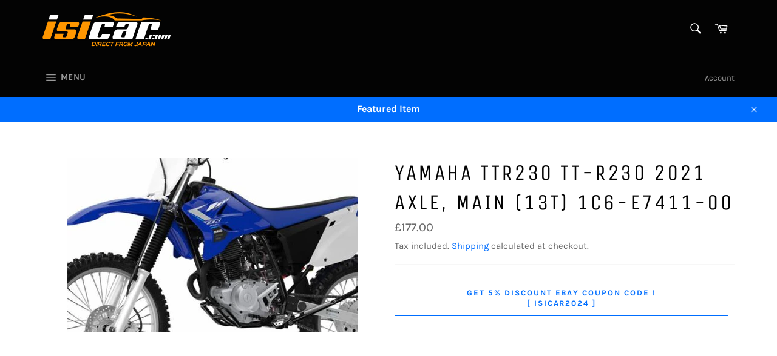

--- FILE ---
content_type: text/html; charset=utf-8
request_url: https://www.isibike.com/products/194209731580
body_size: 28654
content:
<!doctype html>
<html class="no-js" lang="en">
<head>

  <meta charset="utf-8">
  <meta http-equiv="X-UA-Compatible" content="IE=edge,chrome=1">
  <meta name="viewport" content="width=device-width,initial-scale=1">
  <meta name="theme-color" content="#030303">

  

  <link rel="canonical" href="https://www.isibike.com/products/194209731580">
  <title>
  YAMAHA TTR230 TT-R230 2021 AXLE, MAIN (13T) 1C6-E7411-00 &ndash; wwwisicarcom
  </title>

  
    <meta name="description" content="YAMAHA TTR230 TT-R2302021 AXLE, MAIN (13T)PART NUMBER: 1C6-E7411-00ITEM DETAILS:THIS IS A BRAND NEW ITEMMANUFACTURED BY YAMAHA WELCOME WORLDWIDE CUSTOMERS! WE SHIP TO AFRICA! CONTACT US NOW! HOLA AMIGOS, SÍ, ENVIAMOS A AMÉRICA DEL SUR!ARGENTINA, PERÚ, CHILE, VENEZUELA, ECUADOR, BOLIVIA Y TODAS LAS OTRAS NACIONES DE LA ">
  

  <!-- /snippets/social-meta-tags.liquid -->




<meta property="og:site_name" content="wwwisicarcom">
<meta property="og:url" content="https://www.isibike.com/products/194209731580">
<meta property="og:title" content="YAMAHA TTR230 TT-R230 2021 AXLE, MAIN (13T) 1C6-E7411-00">
<meta property="og:type" content="product">
<meta property="og:description" content="YAMAHA TTR230 TT-R2302021 AXLE, MAIN (13T)PART NUMBER: 1C6-E7411-00ITEM DETAILS:THIS IS A BRAND NEW ITEMMANUFACTURED BY YAMAHA WELCOME WORLDWIDE CUSTOMERS! WE SHIP TO AFRICA! CONTACT US NOW! HOLA AMIGOS, SÍ, ENVIAMOS A AMÉRICA DEL SUR!ARGENTINA, PERÚ, CHILE, VENEZUELA, ECUADOR, BOLIVIA Y TODAS LAS OTRAS NACIONES DE LA ">

  <meta property="og:price:amount" content="177.00">
  <meta property="og:price:currency" content="GBP">

<meta property="og:image" content="http://www.isibike.com/cdn/shop/products/s-l500_9c17a861-99fe-4f29-88ca-6125fdcb1c37_1200x1200.jpg?v=1689881860">
<meta property="og:image:secure_url" content="https://www.isibike.com/cdn/shop/products/s-l500_9c17a861-99fe-4f29-88ca-6125fdcb1c37_1200x1200.jpg?v=1689881860">


<meta name="twitter:card" content="summary_large_image">
<meta name="twitter:title" content="YAMAHA TTR230 TT-R230 2021 AXLE, MAIN (13T) 1C6-E7411-00">
<meta name="twitter:description" content="YAMAHA TTR230 TT-R2302021 AXLE, MAIN (13T)PART NUMBER: 1C6-E7411-00ITEM DETAILS:THIS IS A BRAND NEW ITEMMANUFACTURED BY YAMAHA WELCOME WORLDWIDE CUSTOMERS! WE SHIP TO AFRICA! CONTACT US NOW! HOLA AMIGOS, SÍ, ENVIAMOS A AMÉRICA DEL SUR!ARGENTINA, PERÚ, CHILE, VENEZUELA, ECUADOR, BOLIVIA Y TODAS LAS OTRAS NACIONES DE LA ">

  <style data-shopify>
  :root {
    --color-body-text: #666;
    --color-body: #fff;
  }
</style>


  <script>
    document.documentElement.className = document.documentElement.className.replace('no-js', 'js');
  </script>

  <link href="//www.isibike.com/cdn/shop/t/2/assets/theme.scss.css?v=104280017544409417491702538178" rel="stylesheet" type="text/css" media="all" />

  <script>
    window.theme = window.theme || {};

    theme.strings = {
      stockAvailable: "1 available",
      addToCart: "Add to Cart",
      soldOut: "Sold Out",
      unavailable: "Unavailable",
      noStockAvailable: "The item could not be added to your cart because there are not enough in stock.",
      willNotShipUntil: "Will not ship until [date]",
      willBeInStockAfter: "Will be in stock after [date]",
      totalCartDiscount: "You're saving [savings]",
      addressError: "Error looking up that address",
      addressNoResults: "No results for that address",
      addressQueryLimit: "You have exceeded the Google API usage limit. Consider upgrading to a \u003ca href=\"https:\/\/developers.google.com\/maps\/premium\/usage-limits\"\u003ePremium Plan\u003c\/a\u003e.",
      authError: "There was a problem authenticating your Google Maps API Key.",
      slideNumber: "Slide [slide_number], current"
    };
  </script>

  <script src="//www.isibike.com/cdn/shop/t/2/assets/lazysizes.min.js?v=56045284683979784691621922106" async="async"></script>

  

  <script src="//www.isibike.com/cdn/shop/t/2/assets/vendor.js?v=59352919779726365461621922107" defer="defer"></script>

  
    <script>
      window.theme = window.theme || {};
      theme.moneyFormat = "£{{amount}}";
    </script>
  

  <script src="//www.isibike.com/cdn/shop/t/2/assets/theme.js?v=38774311734188052691644644616" defer="defer"></script>

  <script>window.performance && window.performance.mark && window.performance.mark('shopify.content_for_header.start');</script><meta name="google-site-verification" content="-NGY5AEr68KglfYPzQi9Pro9YTFOSx2exUocAQMXb2M">
<meta id="shopify-digital-wallet" name="shopify-digital-wallet" content="/57102434470/digital_wallets/dialog">
<meta name="shopify-checkout-api-token" content="b894e1b87863953e9ff2e01502ee3663">
<meta id="in-context-paypal-metadata" data-shop-id="57102434470" data-venmo-supported="false" data-environment="production" data-locale="en_US" data-paypal-v4="true" data-currency="GBP">
<link rel="alternate" type="application/json+oembed" href="https://www.isibike.com/products/194209731580.oembed">
<script async="async" src="/checkouts/internal/preloads.js?locale=en-GB"></script>
<link rel="preconnect" href="https://shop.app" crossorigin="anonymous">
<script async="async" src="https://shop.app/checkouts/internal/preloads.js?locale=en-GB&shop_id=57102434470" crossorigin="anonymous"></script>
<script id="apple-pay-shop-capabilities" type="application/json">{"shopId":57102434470,"countryCode":"JP","currencyCode":"GBP","merchantCapabilities":["supports3DS"],"merchantId":"gid:\/\/shopify\/Shop\/57102434470","merchantName":"wwwisicarcom","requiredBillingContactFields":["postalAddress","email"],"requiredShippingContactFields":["postalAddress","email"],"shippingType":"shipping","supportedNetworks":["visa","masterCard","amex"],"total":{"type":"pending","label":"wwwisicarcom","amount":"1.00"},"shopifyPaymentsEnabled":true,"supportsSubscriptions":true}</script>
<script id="shopify-features" type="application/json">{"accessToken":"b894e1b87863953e9ff2e01502ee3663","betas":["rich-media-storefront-analytics"],"domain":"www.isibike.com","predictiveSearch":true,"shopId":57102434470,"locale":"en"}</script>
<script>var Shopify = Shopify || {};
Shopify.shop = "wwwisicarcom.myshopify.com";
Shopify.locale = "en";
Shopify.currency = {"active":"GBP","rate":"1.0"};
Shopify.country = "GB";
Shopify.theme = {"name":"Venture","id":123280261286,"schema_name":"Venture","schema_version":"12.5.1","theme_store_id":775,"role":"main"};
Shopify.theme.handle = "null";
Shopify.theme.style = {"id":null,"handle":null};
Shopify.cdnHost = "www.isibike.com/cdn";
Shopify.routes = Shopify.routes || {};
Shopify.routes.root = "/";</script>
<script type="module">!function(o){(o.Shopify=o.Shopify||{}).modules=!0}(window);</script>
<script>!function(o){function n(){var o=[];function n(){o.push(Array.prototype.slice.apply(arguments))}return n.q=o,n}var t=o.Shopify=o.Shopify||{};t.loadFeatures=n(),t.autoloadFeatures=n()}(window);</script>
<script>
  window.ShopifyPay = window.ShopifyPay || {};
  window.ShopifyPay.apiHost = "shop.app\/pay";
  window.ShopifyPay.redirectState = null;
</script>
<script id="shop-js-analytics" type="application/json">{"pageType":"product"}</script>
<script defer="defer" async type="module" src="//www.isibike.com/cdn/shopifycloud/shop-js/modules/v2/client.init-shop-cart-sync_BT-GjEfc.en.esm.js"></script>
<script defer="defer" async type="module" src="//www.isibike.com/cdn/shopifycloud/shop-js/modules/v2/chunk.common_D58fp_Oc.esm.js"></script>
<script defer="defer" async type="module" src="//www.isibike.com/cdn/shopifycloud/shop-js/modules/v2/chunk.modal_xMitdFEc.esm.js"></script>
<script type="module">
  await import("//www.isibike.com/cdn/shopifycloud/shop-js/modules/v2/client.init-shop-cart-sync_BT-GjEfc.en.esm.js");
await import("//www.isibike.com/cdn/shopifycloud/shop-js/modules/v2/chunk.common_D58fp_Oc.esm.js");
await import("//www.isibike.com/cdn/shopifycloud/shop-js/modules/v2/chunk.modal_xMitdFEc.esm.js");

  window.Shopify.SignInWithShop?.initShopCartSync?.({"fedCMEnabled":true,"windoidEnabled":true});

</script>
<script>
  window.Shopify = window.Shopify || {};
  if (!window.Shopify.featureAssets) window.Shopify.featureAssets = {};
  window.Shopify.featureAssets['shop-js'] = {"shop-cart-sync":["modules/v2/client.shop-cart-sync_DZOKe7Ll.en.esm.js","modules/v2/chunk.common_D58fp_Oc.esm.js","modules/v2/chunk.modal_xMitdFEc.esm.js"],"init-fed-cm":["modules/v2/client.init-fed-cm_B6oLuCjv.en.esm.js","modules/v2/chunk.common_D58fp_Oc.esm.js","modules/v2/chunk.modal_xMitdFEc.esm.js"],"shop-cash-offers":["modules/v2/client.shop-cash-offers_D2sdYoxE.en.esm.js","modules/v2/chunk.common_D58fp_Oc.esm.js","modules/v2/chunk.modal_xMitdFEc.esm.js"],"shop-login-button":["modules/v2/client.shop-login-button_QeVjl5Y3.en.esm.js","modules/v2/chunk.common_D58fp_Oc.esm.js","modules/v2/chunk.modal_xMitdFEc.esm.js"],"pay-button":["modules/v2/client.pay-button_DXTOsIq6.en.esm.js","modules/v2/chunk.common_D58fp_Oc.esm.js","modules/v2/chunk.modal_xMitdFEc.esm.js"],"shop-button":["modules/v2/client.shop-button_DQZHx9pm.en.esm.js","modules/v2/chunk.common_D58fp_Oc.esm.js","modules/v2/chunk.modal_xMitdFEc.esm.js"],"avatar":["modules/v2/client.avatar_BTnouDA3.en.esm.js"],"init-windoid":["modules/v2/client.init-windoid_CR1B-cfM.en.esm.js","modules/v2/chunk.common_D58fp_Oc.esm.js","modules/v2/chunk.modal_xMitdFEc.esm.js"],"init-shop-for-new-customer-accounts":["modules/v2/client.init-shop-for-new-customer-accounts_C_vY_xzh.en.esm.js","modules/v2/client.shop-login-button_QeVjl5Y3.en.esm.js","modules/v2/chunk.common_D58fp_Oc.esm.js","modules/v2/chunk.modal_xMitdFEc.esm.js"],"init-shop-email-lookup-coordinator":["modules/v2/client.init-shop-email-lookup-coordinator_BI7n9ZSv.en.esm.js","modules/v2/chunk.common_D58fp_Oc.esm.js","modules/v2/chunk.modal_xMitdFEc.esm.js"],"init-shop-cart-sync":["modules/v2/client.init-shop-cart-sync_BT-GjEfc.en.esm.js","modules/v2/chunk.common_D58fp_Oc.esm.js","modules/v2/chunk.modal_xMitdFEc.esm.js"],"shop-toast-manager":["modules/v2/client.shop-toast-manager_DiYdP3xc.en.esm.js","modules/v2/chunk.common_D58fp_Oc.esm.js","modules/v2/chunk.modal_xMitdFEc.esm.js"],"init-customer-accounts":["modules/v2/client.init-customer-accounts_D9ZNqS-Q.en.esm.js","modules/v2/client.shop-login-button_QeVjl5Y3.en.esm.js","modules/v2/chunk.common_D58fp_Oc.esm.js","modules/v2/chunk.modal_xMitdFEc.esm.js"],"init-customer-accounts-sign-up":["modules/v2/client.init-customer-accounts-sign-up_iGw4briv.en.esm.js","modules/v2/client.shop-login-button_QeVjl5Y3.en.esm.js","modules/v2/chunk.common_D58fp_Oc.esm.js","modules/v2/chunk.modal_xMitdFEc.esm.js"],"shop-follow-button":["modules/v2/client.shop-follow-button_CqMgW2wH.en.esm.js","modules/v2/chunk.common_D58fp_Oc.esm.js","modules/v2/chunk.modal_xMitdFEc.esm.js"],"checkout-modal":["modules/v2/client.checkout-modal_xHeaAweL.en.esm.js","modules/v2/chunk.common_D58fp_Oc.esm.js","modules/v2/chunk.modal_xMitdFEc.esm.js"],"shop-login":["modules/v2/client.shop-login_D91U-Q7h.en.esm.js","modules/v2/chunk.common_D58fp_Oc.esm.js","modules/v2/chunk.modal_xMitdFEc.esm.js"],"lead-capture":["modules/v2/client.lead-capture_BJmE1dJe.en.esm.js","modules/v2/chunk.common_D58fp_Oc.esm.js","modules/v2/chunk.modal_xMitdFEc.esm.js"],"payment-terms":["modules/v2/client.payment-terms_Ci9AEqFq.en.esm.js","modules/v2/chunk.common_D58fp_Oc.esm.js","modules/v2/chunk.modal_xMitdFEc.esm.js"]};
</script>
<script id="__st">var __st={"a":57102434470,"offset":32400,"reqid":"be279acc-a82b-4c7e-b933-151a031f1487-1769521559","pageurl":"www.isibike.com\/products\/194209731580","u":"2dd6d5eadfdd","p":"product","rtyp":"product","rid":7764059291814};</script>
<script>window.ShopifyPaypalV4VisibilityTracking = true;</script>
<script id="captcha-bootstrap">!function(){'use strict';const t='contact',e='account',n='new_comment',o=[[t,t],['blogs',n],['comments',n],[t,'customer']],c=[[e,'customer_login'],[e,'guest_login'],[e,'recover_customer_password'],[e,'create_customer']],r=t=>t.map((([t,e])=>`form[action*='/${t}']:not([data-nocaptcha='true']) input[name='form_type'][value='${e}']`)).join(','),a=t=>()=>t?[...document.querySelectorAll(t)].map((t=>t.form)):[];function s(){const t=[...o],e=r(t);return a(e)}const i='password',u='form_key',d=['recaptcha-v3-token','g-recaptcha-response','h-captcha-response',i],f=()=>{try{return window.sessionStorage}catch{return}},m='__shopify_v',_=t=>t.elements[u];function p(t,e,n=!1){try{const o=window.sessionStorage,c=JSON.parse(o.getItem(e)),{data:r}=function(t){const{data:e,action:n}=t;return t[m]||n?{data:e,action:n}:{data:t,action:n}}(c);for(const[e,n]of Object.entries(r))t.elements[e]&&(t.elements[e].value=n);n&&o.removeItem(e)}catch(o){console.error('form repopulation failed',{error:o})}}const l='form_type',E='cptcha';function T(t){t.dataset[E]=!0}const w=window,h=w.document,L='Shopify',v='ce_forms',y='captcha';let A=!1;((t,e)=>{const n=(g='f06e6c50-85a8-45c8-87d0-21a2b65856fe',I='https://cdn.shopify.com/shopifycloud/storefront-forms-hcaptcha/ce_storefront_forms_captcha_hcaptcha.v1.5.2.iife.js',D={infoText:'Protected by hCaptcha',privacyText:'Privacy',termsText:'Terms'},(t,e,n)=>{const o=w[L][v],c=o.bindForm;if(c)return c(t,g,e,D).then(n);var r;o.q.push([[t,g,e,D],n]),r=I,A||(h.body.append(Object.assign(h.createElement('script'),{id:'captcha-provider',async:!0,src:r})),A=!0)});var g,I,D;w[L]=w[L]||{},w[L][v]=w[L][v]||{},w[L][v].q=[],w[L][y]=w[L][y]||{},w[L][y].protect=function(t,e){n(t,void 0,e),T(t)},Object.freeze(w[L][y]),function(t,e,n,w,h,L){const[v,y,A,g]=function(t,e,n){const i=e?o:[],u=t?c:[],d=[...i,...u],f=r(d),m=r(i),_=r(d.filter((([t,e])=>n.includes(e))));return[a(f),a(m),a(_),s()]}(w,h,L),I=t=>{const e=t.target;return e instanceof HTMLFormElement?e:e&&e.form},D=t=>v().includes(t);t.addEventListener('submit',(t=>{const e=I(t);if(!e)return;const n=D(e)&&!e.dataset.hcaptchaBound&&!e.dataset.recaptchaBound,o=_(e),c=g().includes(e)&&(!o||!o.value);(n||c)&&t.preventDefault(),c&&!n&&(function(t){try{if(!f())return;!function(t){const e=f();if(!e)return;const n=_(t);if(!n)return;const o=n.value;o&&e.removeItem(o)}(t);const e=Array.from(Array(32),(()=>Math.random().toString(36)[2])).join('');!function(t,e){_(t)||t.append(Object.assign(document.createElement('input'),{type:'hidden',name:u})),t.elements[u].value=e}(t,e),function(t,e){const n=f();if(!n)return;const o=[...t.querySelectorAll(`input[type='${i}']`)].map((({name:t})=>t)),c=[...d,...o],r={};for(const[a,s]of new FormData(t).entries())c.includes(a)||(r[a]=s);n.setItem(e,JSON.stringify({[m]:1,action:t.action,data:r}))}(t,e)}catch(e){console.error('failed to persist form',e)}}(e),e.submit())}));const S=(t,e)=>{t&&!t.dataset[E]&&(n(t,e.some((e=>e===t))),T(t))};for(const o of['focusin','change'])t.addEventListener(o,(t=>{const e=I(t);D(e)&&S(e,y())}));const B=e.get('form_key'),M=e.get(l),P=B&&M;t.addEventListener('DOMContentLoaded',(()=>{const t=y();if(P)for(const e of t)e.elements[l].value===M&&p(e,B);[...new Set([...A(),...v().filter((t=>'true'===t.dataset.shopifyCaptcha))])].forEach((e=>S(e,t)))}))}(h,new URLSearchParams(w.location.search),n,t,e,['guest_login'])})(!0,!0)}();</script>
<script integrity="sha256-4kQ18oKyAcykRKYeNunJcIwy7WH5gtpwJnB7kiuLZ1E=" data-source-attribution="shopify.loadfeatures" defer="defer" src="//www.isibike.com/cdn/shopifycloud/storefront/assets/storefront/load_feature-a0a9edcb.js" crossorigin="anonymous"></script>
<script crossorigin="anonymous" defer="defer" src="//www.isibike.com/cdn/shopifycloud/storefront/assets/shopify_pay/storefront-65b4c6d7.js?v=20250812"></script>
<script data-source-attribution="shopify.dynamic_checkout.dynamic.init">var Shopify=Shopify||{};Shopify.PaymentButton=Shopify.PaymentButton||{isStorefrontPortableWallets:!0,init:function(){window.Shopify.PaymentButton.init=function(){};var t=document.createElement("script");t.src="https://www.isibike.com/cdn/shopifycloud/portable-wallets/latest/portable-wallets.en.js",t.type="module",document.head.appendChild(t)}};
</script>
<script data-source-attribution="shopify.dynamic_checkout.buyer_consent">
  function portableWalletsHideBuyerConsent(e){var t=document.getElementById("shopify-buyer-consent"),n=document.getElementById("shopify-subscription-policy-button");t&&n&&(t.classList.add("hidden"),t.setAttribute("aria-hidden","true"),n.removeEventListener("click",e))}function portableWalletsShowBuyerConsent(e){var t=document.getElementById("shopify-buyer-consent"),n=document.getElementById("shopify-subscription-policy-button");t&&n&&(t.classList.remove("hidden"),t.removeAttribute("aria-hidden"),n.addEventListener("click",e))}window.Shopify?.PaymentButton&&(window.Shopify.PaymentButton.hideBuyerConsent=portableWalletsHideBuyerConsent,window.Shopify.PaymentButton.showBuyerConsent=portableWalletsShowBuyerConsent);
</script>
<script data-source-attribution="shopify.dynamic_checkout.cart.bootstrap">document.addEventListener("DOMContentLoaded",(function(){function t(){return document.querySelector("shopify-accelerated-checkout-cart, shopify-accelerated-checkout")}if(t())Shopify.PaymentButton.init();else{new MutationObserver((function(e,n){t()&&(Shopify.PaymentButton.init(),n.disconnect())})).observe(document.body,{childList:!0,subtree:!0})}}));
</script>
<link id="shopify-accelerated-checkout-styles" rel="stylesheet" media="screen" href="https://www.isibike.com/cdn/shopifycloud/portable-wallets/latest/accelerated-checkout-backwards-compat.css" crossorigin="anonymous">
<style id="shopify-accelerated-checkout-cart">
        #shopify-buyer-consent {
  margin-top: 1em;
  display: inline-block;
  width: 100%;
}

#shopify-buyer-consent.hidden {
  display: none;
}

#shopify-subscription-policy-button {
  background: none;
  border: none;
  padding: 0;
  text-decoration: underline;
  font-size: inherit;
  cursor: pointer;
}

#shopify-subscription-policy-button::before {
  box-shadow: none;
}

      </style>

<script>window.performance && window.performance.mark && window.performance.mark('shopify.content_for_header.end');</script>
<link href="https://monorail-edge.shopifysvc.com" rel="dns-prefetch">
<script>(function(){if ("sendBeacon" in navigator && "performance" in window) {try {var session_token_from_headers = performance.getEntriesByType('navigation')[0].serverTiming.find(x => x.name == '_s').description;} catch {var session_token_from_headers = undefined;}var session_cookie_matches = document.cookie.match(/_shopify_s=([^;]*)/);var session_token_from_cookie = session_cookie_matches && session_cookie_matches.length === 2 ? session_cookie_matches[1] : "";var session_token = session_token_from_headers || session_token_from_cookie || "";function handle_abandonment_event(e) {var entries = performance.getEntries().filter(function(entry) {return /monorail-edge.shopifysvc.com/.test(entry.name);});if (!window.abandonment_tracked && entries.length === 0) {window.abandonment_tracked = true;var currentMs = Date.now();var navigation_start = performance.timing.navigationStart;var payload = {shop_id: 57102434470,url: window.location.href,navigation_start,duration: currentMs - navigation_start,session_token,page_type: "product"};window.navigator.sendBeacon("https://monorail-edge.shopifysvc.com/v1/produce", JSON.stringify({schema_id: "online_store_buyer_site_abandonment/1.1",payload: payload,metadata: {event_created_at_ms: currentMs,event_sent_at_ms: currentMs}}));}}window.addEventListener('pagehide', handle_abandonment_event);}}());</script>
<script id="web-pixels-manager-setup">(function e(e,d,r,n,o){if(void 0===o&&(o={}),!Boolean(null===(a=null===(i=window.Shopify)||void 0===i?void 0:i.analytics)||void 0===a?void 0:a.replayQueue)){var i,a;window.Shopify=window.Shopify||{};var t=window.Shopify;t.analytics=t.analytics||{};var s=t.analytics;s.replayQueue=[],s.publish=function(e,d,r){return s.replayQueue.push([e,d,r]),!0};try{self.performance.mark("wpm:start")}catch(e){}var l=function(){var e={modern:/Edge?\/(1{2}[4-9]|1[2-9]\d|[2-9]\d{2}|\d{4,})\.\d+(\.\d+|)|Firefox\/(1{2}[4-9]|1[2-9]\d|[2-9]\d{2}|\d{4,})\.\d+(\.\d+|)|Chrom(ium|e)\/(9{2}|\d{3,})\.\d+(\.\d+|)|(Maci|X1{2}).+ Version\/(15\.\d+|(1[6-9]|[2-9]\d|\d{3,})\.\d+)([,.]\d+|)( \(\w+\)|)( Mobile\/\w+|) Safari\/|Chrome.+OPR\/(9{2}|\d{3,})\.\d+\.\d+|(CPU[ +]OS|iPhone[ +]OS|CPU[ +]iPhone|CPU IPhone OS|CPU iPad OS)[ +]+(15[._]\d+|(1[6-9]|[2-9]\d|\d{3,})[._]\d+)([._]\d+|)|Android:?[ /-](13[3-9]|1[4-9]\d|[2-9]\d{2}|\d{4,})(\.\d+|)(\.\d+|)|Android.+Firefox\/(13[5-9]|1[4-9]\d|[2-9]\d{2}|\d{4,})\.\d+(\.\d+|)|Android.+Chrom(ium|e)\/(13[3-9]|1[4-9]\d|[2-9]\d{2}|\d{4,})\.\d+(\.\d+|)|SamsungBrowser\/([2-9]\d|\d{3,})\.\d+/,legacy:/Edge?\/(1[6-9]|[2-9]\d|\d{3,})\.\d+(\.\d+|)|Firefox\/(5[4-9]|[6-9]\d|\d{3,})\.\d+(\.\d+|)|Chrom(ium|e)\/(5[1-9]|[6-9]\d|\d{3,})\.\d+(\.\d+|)([\d.]+$|.*Safari\/(?![\d.]+ Edge\/[\d.]+$))|(Maci|X1{2}).+ Version\/(10\.\d+|(1[1-9]|[2-9]\d|\d{3,})\.\d+)([,.]\d+|)( \(\w+\)|)( Mobile\/\w+|) Safari\/|Chrome.+OPR\/(3[89]|[4-9]\d|\d{3,})\.\d+\.\d+|(CPU[ +]OS|iPhone[ +]OS|CPU[ +]iPhone|CPU IPhone OS|CPU iPad OS)[ +]+(10[._]\d+|(1[1-9]|[2-9]\d|\d{3,})[._]\d+)([._]\d+|)|Android:?[ /-](13[3-9]|1[4-9]\d|[2-9]\d{2}|\d{4,})(\.\d+|)(\.\d+|)|Mobile Safari.+OPR\/([89]\d|\d{3,})\.\d+\.\d+|Android.+Firefox\/(13[5-9]|1[4-9]\d|[2-9]\d{2}|\d{4,})\.\d+(\.\d+|)|Android.+Chrom(ium|e)\/(13[3-9]|1[4-9]\d|[2-9]\d{2}|\d{4,})\.\d+(\.\d+|)|Android.+(UC? ?Browser|UCWEB|U3)[ /]?(15\.([5-9]|\d{2,})|(1[6-9]|[2-9]\d|\d{3,})\.\d+)\.\d+|SamsungBrowser\/(5\.\d+|([6-9]|\d{2,})\.\d+)|Android.+MQ{2}Browser\/(14(\.(9|\d{2,})|)|(1[5-9]|[2-9]\d|\d{3,})(\.\d+|))(\.\d+|)|K[Aa][Ii]OS\/(3\.\d+|([4-9]|\d{2,})\.\d+)(\.\d+|)/},d=e.modern,r=e.legacy,n=navigator.userAgent;return n.match(d)?"modern":n.match(r)?"legacy":"unknown"}(),u="modern"===l?"modern":"legacy",c=(null!=n?n:{modern:"",legacy:""})[u],f=function(e){return[e.baseUrl,"/wpm","/b",e.hashVersion,"modern"===e.buildTarget?"m":"l",".js"].join("")}({baseUrl:d,hashVersion:r,buildTarget:u}),m=function(e){var d=e.version,r=e.bundleTarget,n=e.surface,o=e.pageUrl,i=e.monorailEndpoint;return{emit:function(e){var a=e.status,t=e.errorMsg,s=(new Date).getTime(),l=JSON.stringify({metadata:{event_sent_at_ms:s},events:[{schema_id:"web_pixels_manager_load/3.1",payload:{version:d,bundle_target:r,page_url:o,status:a,surface:n,error_msg:t},metadata:{event_created_at_ms:s}}]});if(!i)return console&&console.warn&&console.warn("[Web Pixels Manager] No Monorail endpoint provided, skipping logging."),!1;try{return self.navigator.sendBeacon.bind(self.navigator)(i,l)}catch(e){}var u=new XMLHttpRequest;try{return u.open("POST",i,!0),u.setRequestHeader("Content-Type","text/plain"),u.send(l),!0}catch(e){return console&&console.warn&&console.warn("[Web Pixels Manager] Got an unhandled error while logging to Monorail."),!1}}}}({version:r,bundleTarget:l,surface:e.surface,pageUrl:self.location.href,monorailEndpoint:e.monorailEndpoint});try{o.browserTarget=l,function(e){var d=e.src,r=e.async,n=void 0===r||r,o=e.onload,i=e.onerror,a=e.sri,t=e.scriptDataAttributes,s=void 0===t?{}:t,l=document.createElement("script"),u=document.querySelector("head"),c=document.querySelector("body");if(l.async=n,l.src=d,a&&(l.integrity=a,l.crossOrigin="anonymous"),s)for(var f in s)if(Object.prototype.hasOwnProperty.call(s,f))try{l.dataset[f]=s[f]}catch(e){}if(o&&l.addEventListener("load",o),i&&l.addEventListener("error",i),u)u.appendChild(l);else{if(!c)throw new Error("Did not find a head or body element to append the script");c.appendChild(l)}}({src:f,async:!0,onload:function(){if(!function(){var e,d;return Boolean(null===(d=null===(e=window.Shopify)||void 0===e?void 0:e.analytics)||void 0===d?void 0:d.initialized)}()){var d=window.webPixelsManager.init(e)||void 0;if(d){var r=window.Shopify.analytics;r.replayQueue.forEach((function(e){var r=e[0],n=e[1],o=e[2];d.publishCustomEvent(r,n,o)})),r.replayQueue=[],r.publish=d.publishCustomEvent,r.visitor=d.visitor,r.initialized=!0}}},onerror:function(){return m.emit({status:"failed",errorMsg:"".concat(f," has failed to load")})},sri:function(e){var d=/^sha384-[A-Za-z0-9+/=]+$/;return"string"==typeof e&&d.test(e)}(c)?c:"",scriptDataAttributes:o}),m.emit({status:"loading"})}catch(e){m.emit({status:"failed",errorMsg:(null==e?void 0:e.message)||"Unknown error"})}}})({shopId: 57102434470,storefrontBaseUrl: "https://www.isibike.com",extensionsBaseUrl: "https://extensions.shopifycdn.com/cdn/shopifycloud/web-pixels-manager",monorailEndpoint: "https://monorail-edge.shopifysvc.com/unstable/produce_batch",surface: "storefront-renderer",enabledBetaFlags: ["2dca8a86"],webPixelsConfigList: [{"id":"721289382","configuration":"{\"config\":\"{\\\"pixel_id\\\":\\\"GT-5TQQGSP\\\",\\\"target_country\\\":\\\"GB\\\",\\\"gtag_events\\\":[{\\\"type\\\":\\\"purchase\\\",\\\"action_label\\\":\\\"MC-53BTB62GHD\\\"},{\\\"type\\\":\\\"page_view\\\",\\\"action_label\\\":\\\"MC-53BTB62GHD\\\"},{\\\"type\\\":\\\"view_item\\\",\\\"action_label\\\":\\\"MC-53BTB62GHD\\\"}],\\\"enable_monitoring_mode\\\":false}\"}","eventPayloadVersion":"v1","runtimeContext":"OPEN","scriptVersion":"b2a88bafab3e21179ed38636efcd8a93","type":"APP","apiClientId":1780363,"privacyPurposes":[],"dataSharingAdjustments":{"protectedCustomerApprovalScopes":["read_customer_address","read_customer_email","read_customer_name","read_customer_personal_data","read_customer_phone"]}},{"id":"shopify-app-pixel","configuration":"{}","eventPayloadVersion":"v1","runtimeContext":"STRICT","scriptVersion":"0450","apiClientId":"shopify-pixel","type":"APP","privacyPurposes":["ANALYTICS","MARKETING"]},{"id":"shopify-custom-pixel","eventPayloadVersion":"v1","runtimeContext":"LAX","scriptVersion":"0450","apiClientId":"shopify-pixel","type":"CUSTOM","privacyPurposes":["ANALYTICS","MARKETING"]}],isMerchantRequest: false,initData: {"shop":{"name":"wwwisicarcom","paymentSettings":{"currencyCode":"GBP"},"myshopifyDomain":"wwwisicarcom.myshopify.com","countryCode":"JP","storefrontUrl":"https:\/\/www.isibike.com"},"customer":null,"cart":null,"checkout":null,"productVariants":[{"price":{"amount":177.0,"currencyCode":"GBP"},"product":{"title":"YAMAHA TTR230 TT-R230 2021 AXLE, MAIN (13T) 1C6-E7411-00","vendor":"YAMAHA","id":"7764059291814","untranslatedTitle":"YAMAHA TTR230 TT-R230 2021 AXLE, MAIN (13T) 1C6-E7411-00","url":"\/products\/194209731580","type":""},"id":"44291799089318","image":{"src":"\/\/www.isibike.com\/cdn\/shop\/products\/s-l500_9c17a861-99fe-4f29-88ca-6125fdcb1c37.jpg?v=1689881860"},"sku":null,"title":"Default Title","untranslatedTitle":"Default Title"}],"purchasingCompany":null},},"https://www.isibike.com/cdn","fcfee988w5aeb613cpc8e4bc33m6693e112",{"modern":"","legacy":""},{"shopId":"57102434470","storefrontBaseUrl":"https:\/\/www.isibike.com","extensionBaseUrl":"https:\/\/extensions.shopifycdn.com\/cdn\/shopifycloud\/web-pixels-manager","surface":"storefront-renderer","enabledBetaFlags":"[\"2dca8a86\"]","isMerchantRequest":"false","hashVersion":"fcfee988w5aeb613cpc8e4bc33m6693e112","publish":"custom","events":"[[\"page_viewed\",{}],[\"product_viewed\",{\"productVariant\":{\"price\":{\"amount\":177.0,\"currencyCode\":\"GBP\"},\"product\":{\"title\":\"YAMAHA TTR230 TT-R230 2021 AXLE, MAIN (13T) 1C6-E7411-00\",\"vendor\":\"YAMAHA\",\"id\":\"7764059291814\",\"untranslatedTitle\":\"YAMAHA TTR230 TT-R230 2021 AXLE, MAIN (13T) 1C6-E7411-00\",\"url\":\"\/products\/194209731580\",\"type\":\"\"},\"id\":\"44291799089318\",\"image\":{\"src\":\"\/\/www.isibike.com\/cdn\/shop\/products\/s-l500_9c17a861-99fe-4f29-88ca-6125fdcb1c37.jpg?v=1689881860\"},\"sku\":null,\"title\":\"Default Title\",\"untranslatedTitle\":\"Default Title\"}}]]"});</script><script>
  window.ShopifyAnalytics = window.ShopifyAnalytics || {};
  window.ShopifyAnalytics.meta = window.ShopifyAnalytics.meta || {};
  window.ShopifyAnalytics.meta.currency = 'GBP';
  var meta = {"product":{"id":7764059291814,"gid":"gid:\/\/shopify\/Product\/7764059291814","vendor":"YAMAHA","type":"","handle":"194209731580","variants":[{"id":44291799089318,"price":17700,"name":"YAMAHA TTR230 TT-R230 2021 AXLE, MAIN (13T) 1C6-E7411-00","public_title":null,"sku":null}],"remote":false},"page":{"pageType":"product","resourceType":"product","resourceId":7764059291814,"requestId":"be279acc-a82b-4c7e-b933-151a031f1487-1769521559"}};
  for (var attr in meta) {
    window.ShopifyAnalytics.meta[attr] = meta[attr];
  }
</script>
<script class="analytics">
  (function () {
    var customDocumentWrite = function(content) {
      var jquery = null;

      if (window.jQuery) {
        jquery = window.jQuery;
      } else if (window.Checkout && window.Checkout.$) {
        jquery = window.Checkout.$;
      }

      if (jquery) {
        jquery('body').append(content);
      }
    };

    var hasLoggedConversion = function(token) {
      if (token) {
        return document.cookie.indexOf('loggedConversion=' + token) !== -1;
      }
      return false;
    }

    var setCookieIfConversion = function(token) {
      if (token) {
        var twoMonthsFromNow = new Date(Date.now());
        twoMonthsFromNow.setMonth(twoMonthsFromNow.getMonth() + 2);

        document.cookie = 'loggedConversion=' + token + '; expires=' + twoMonthsFromNow;
      }
    }

    var trekkie = window.ShopifyAnalytics.lib = window.trekkie = window.trekkie || [];
    if (trekkie.integrations) {
      return;
    }
    trekkie.methods = [
      'identify',
      'page',
      'ready',
      'track',
      'trackForm',
      'trackLink'
    ];
    trekkie.factory = function(method) {
      return function() {
        var args = Array.prototype.slice.call(arguments);
        args.unshift(method);
        trekkie.push(args);
        return trekkie;
      };
    };
    for (var i = 0; i < trekkie.methods.length; i++) {
      var key = trekkie.methods[i];
      trekkie[key] = trekkie.factory(key);
    }
    trekkie.load = function(config) {
      trekkie.config = config || {};
      trekkie.config.initialDocumentCookie = document.cookie;
      var first = document.getElementsByTagName('script')[0];
      var script = document.createElement('script');
      script.type = 'text/javascript';
      script.onerror = function(e) {
        var scriptFallback = document.createElement('script');
        scriptFallback.type = 'text/javascript';
        scriptFallback.onerror = function(error) {
                var Monorail = {
      produce: function produce(monorailDomain, schemaId, payload) {
        var currentMs = new Date().getTime();
        var event = {
          schema_id: schemaId,
          payload: payload,
          metadata: {
            event_created_at_ms: currentMs,
            event_sent_at_ms: currentMs
          }
        };
        return Monorail.sendRequest("https://" + monorailDomain + "/v1/produce", JSON.stringify(event));
      },
      sendRequest: function sendRequest(endpointUrl, payload) {
        // Try the sendBeacon API
        if (window && window.navigator && typeof window.navigator.sendBeacon === 'function' && typeof window.Blob === 'function' && !Monorail.isIos12()) {
          var blobData = new window.Blob([payload], {
            type: 'text/plain'
          });

          if (window.navigator.sendBeacon(endpointUrl, blobData)) {
            return true;
          } // sendBeacon was not successful

        } // XHR beacon

        var xhr = new XMLHttpRequest();

        try {
          xhr.open('POST', endpointUrl);
          xhr.setRequestHeader('Content-Type', 'text/plain');
          xhr.send(payload);
        } catch (e) {
          console.log(e);
        }

        return false;
      },
      isIos12: function isIos12() {
        return window.navigator.userAgent.lastIndexOf('iPhone; CPU iPhone OS 12_') !== -1 || window.navigator.userAgent.lastIndexOf('iPad; CPU OS 12_') !== -1;
      }
    };
    Monorail.produce('monorail-edge.shopifysvc.com',
      'trekkie_storefront_load_errors/1.1',
      {shop_id: 57102434470,
      theme_id: 123280261286,
      app_name: "storefront",
      context_url: window.location.href,
      source_url: "//www.isibike.com/cdn/s/trekkie.storefront.a804e9514e4efded663580eddd6991fcc12b5451.min.js"});

        };
        scriptFallback.async = true;
        scriptFallback.src = '//www.isibike.com/cdn/s/trekkie.storefront.a804e9514e4efded663580eddd6991fcc12b5451.min.js';
        first.parentNode.insertBefore(scriptFallback, first);
      };
      script.async = true;
      script.src = '//www.isibike.com/cdn/s/trekkie.storefront.a804e9514e4efded663580eddd6991fcc12b5451.min.js';
      first.parentNode.insertBefore(script, first);
    };
    trekkie.load(
      {"Trekkie":{"appName":"storefront","development":false,"defaultAttributes":{"shopId":57102434470,"isMerchantRequest":null,"themeId":123280261286,"themeCityHash":"13294156630291407474","contentLanguage":"en","currency":"GBP","eventMetadataId":"6aa6a723-72a2-40bc-b324-abcc2cba1369"},"isServerSideCookieWritingEnabled":true,"monorailRegion":"shop_domain","enabledBetaFlags":["65f19447"]},"Session Attribution":{},"S2S":{"facebookCapiEnabled":false,"source":"trekkie-storefront-renderer","apiClientId":580111}}
    );

    var loaded = false;
    trekkie.ready(function() {
      if (loaded) return;
      loaded = true;

      window.ShopifyAnalytics.lib = window.trekkie;

      var originalDocumentWrite = document.write;
      document.write = customDocumentWrite;
      try { window.ShopifyAnalytics.merchantGoogleAnalytics.call(this); } catch(error) {};
      document.write = originalDocumentWrite;

      window.ShopifyAnalytics.lib.page(null,{"pageType":"product","resourceType":"product","resourceId":7764059291814,"requestId":"be279acc-a82b-4c7e-b933-151a031f1487-1769521559","shopifyEmitted":true});

      var match = window.location.pathname.match(/checkouts\/(.+)\/(thank_you|post_purchase)/)
      var token = match? match[1]: undefined;
      if (!hasLoggedConversion(token)) {
        setCookieIfConversion(token);
        window.ShopifyAnalytics.lib.track("Viewed Product",{"currency":"GBP","variantId":44291799089318,"productId":7764059291814,"productGid":"gid:\/\/shopify\/Product\/7764059291814","name":"YAMAHA TTR230 TT-R230 2021 AXLE, MAIN (13T) 1C6-E7411-00","price":"177.00","sku":null,"brand":"YAMAHA","variant":null,"category":"","nonInteraction":true,"remote":false},undefined,undefined,{"shopifyEmitted":true});
      window.ShopifyAnalytics.lib.track("monorail:\/\/trekkie_storefront_viewed_product\/1.1",{"currency":"GBP","variantId":44291799089318,"productId":7764059291814,"productGid":"gid:\/\/shopify\/Product\/7764059291814","name":"YAMAHA TTR230 TT-R230 2021 AXLE, MAIN (13T) 1C6-E7411-00","price":"177.00","sku":null,"brand":"YAMAHA","variant":null,"category":"","nonInteraction":true,"remote":false,"referer":"https:\/\/www.isibike.com\/products\/194209731580"});
      }
    });


        var eventsListenerScript = document.createElement('script');
        eventsListenerScript.async = true;
        eventsListenerScript.src = "//www.isibike.com/cdn/shopifycloud/storefront/assets/shop_events_listener-3da45d37.js";
        document.getElementsByTagName('head')[0].appendChild(eventsListenerScript);

})();</script>
<script
  defer
  src="https://www.isibike.com/cdn/shopifycloud/perf-kit/shopify-perf-kit-3.0.4.min.js"
  data-application="storefront-renderer"
  data-shop-id="57102434470"
  data-render-region="gcp-us-east1"
  data-page-type="product"
  data-theme-instance-id="123280261286"
  data-theme-name="Venture"
  data-theme-version="12.5.1"
  data-monorail-region="shop_domain"
  data-resource-timing-sampling-rate="10"
  data-shs="true"
  data-shs-beacon="true"
  data-shs-export-with-fetch="true"
  data-shs-logs-sample-rate="1"
  data-shs-beacon-endpoint="https://www.isibike.com/api/collect"
></script>
</head>

<body class="template-product" >

  <a class="in-page-link visually-hidden skip-link" href="#MainContent">
    Skip to content
  </a>

  <div id="shopify-section-header" class="shopify-section"><style>
.site-header__logo img {
  max-width: 450px;
}
</style>

<div id="NavDrawer" class="drawer drawer--left">
  <div class="drawer__inner">
    <form action="/search" method="get" class="drawer__search" role="search">
      <input type="search" name="q" placeholder="Search" aria-label="Search" class="drawer__search-input">

      <button type="submit" class="text-link drawer__search-submit">
        <svg aria-hidden="true" focusable="false" role="presentation" class="icon icon-search" viewBox="0 0 32 32"><path fill="#444" d="M21.839 18.771a10.012 10.012 0 0 0 1.57-5.39c0-5.548-4.493-10.048-10.034-10.048-5.548 0-10.041 4.499-10.041 10.048s4.493 10.048 10.034 10.048c2.012 0 3.886-.594 5.456-1.61l.455-.317 7.165 7.165 2.223-2.263-7.158-7.165.33-.468zM18.995 7.767c1.498 1.498 2.322 3.49 2.322 5.608s-.825 4.11-2.322 5.608c-1.498 1.498-3.49 2.322-5.608 2.322s-4.11-.825-5.608-2.322c-1.498-1.498-2.322-3.49-2.322-5.608s.825-4.11 2.322-5.608c1.498-1.498 3.49-2.322 5.608-2.322s4.11.825 5.608 2.322z"/></svg>
        <span class="icon__fallback-text">Search</span>
      </button>
    </form>
    <ul class="drawer__nav">
      
        

        
          <li class="drawer__nav-item">
            <div class="drawer__nav-has-sublist">
              <a href="https://www.nismo.co.jp/news_list/2021/news_flash/21005.html"
                class="drawer__nav-link drawer__nav-link--top-level drawer__nav-link--split"
                id="DrawerLabel-specials"
                
              >
                Specials
              </a>
              <button type="button" aria-controls="DrawerLinklist-specials" class="text-link drawer__nav-toggle-btn drawer__meganav-toggle" aria-label="Specials Menu" aria-expanded="false">
                <span class="drawer__nav-toggle--open">
                  <svg aria-hidden="true" focusable="false" role="presentation" class="icon icon-plus" viewBox="0 0 22 21"><path d="M12 11.5h9.5v-2H12V0h-2v9.5H.5v2H10V21h2v-9.5z" fill="#000" fill-rule="evenodd"/></svg>
                </span>
                <span class="drawer__nav-toggle--close">
                  <svg aria-hidden="true" focusable="false" role="presentation" class="icon icon--wide icon-minus" viewBox="0 0 22 3"><path fill="#000" d="M21.5.5v2H.5v-2z" fill-rule="evenodd"/></svg>
                </span>
              </button>
            </div>

            <div class="meganav meganav--drawer" id="DrawerLinklist-specials" aria-labelledby="DrawerLabel-specials" role="navigation">
              <ul class="meganav__nav">
                <div class="grid grid--no-gutters meganav__scroller meganav__scroller--has-list">
  <div class="grid__item meganav__list">
    
      <li class="drawer__nav-item">
        
          

          <div class="drawer__nav-has-sublist">
            <a href="https://www.nismo.co.jp/heritage_parts/#parts" 
              class="meganav__link drawer__nav-link drawer__nav-link--split" 
              id="DrawerLabel-nissan-skyline"
              
            >
              NISSAN SKYLINE
            </a>
            <button type="button" aria-controls="DrawerLinklist-nissan-skyline" class="text-link drawer__nav-toggle-btn drawer__nav-toggle-btn--small drawer__meganav-toggle" aria-label="Specials Menu" aria-expanded="false">
              <span class="drawer__nav-toggle--open">
                <svg aria-hidden="true" focusable="false" role="presentation" class="icon icon-plus" viewBox="0 0 22 21"><path d="M12 11.5h9.5v-2H12V0h-2v9.5H.5v2H10V21h2v-9.5z" fill="#000" fill-rule="evenodd"/></svg>
              </span>
              <span class="drawer__nav-toggle--close">
                <svg aria-hidden="true" focusable="false" role="presentation" class="icon icon--wide icon-minus" viewBox="0 0 22 3"><path fill="#000" d="M21.5.5v2H.5v-2z" fill-rule="evenodd"/></svg>
              </span>
            </button>
          </div>

          <div class="meganav meganav--drawer" id="DrawerLinklist-nissan-skyline" aria-labelledby="DrawerLabel-nissan-skyline" role="navigation">
            <ul class="meganav__nav meganav__nav--third-level">
              
                <li>
                  <a href="https://www.nismo.co.jp/heritage_parts/#parts" class="meganav__link">
                    NISMO Heritage parts
                  </a>
                </li>
              
                <li>
                  <a href="https://shop.nissan.co.jp/product/list/brandCategory/7" class="meganav__link">
                    Nissan Online shop
                  </a>
                </li>
              
                <li>
                  <a href="https://auctions.yahoo.co.jp/search/search?p=%E3%82%B9%E3%82%AB%E3%82%A4%E3%83%A9%E3%82%A4%E3%83%B3&auccat=26360&va=%E3%82%B9%E3%82%AB%E3%82%A4%E3%83%A9%E3%82%A4%E3%83%B3&exflg=1&b=1&n=100&mode=1" class="meganav__link">
                    Skyline Used cars Yahoo auction
                  </a>
                </li>
              
                <li>
                  <a href="https://auctions.yahoo.co.jp/search/search?p=%E3%82%B9%E3%82%AB%E3%82%A4%E3%83%A9%E3%82%A4%E3%83%B3&auccat=26322&va=%E3%82%B9%E3%82%AB%E3%82%A4%E3%83%A9%E3%82%A4%E3%83%B3&exflg=1&b=1&n=100&s1=cbids&o1=d&mode=1" class="meganav__link">
                    Skyline New &amp; Used parts Yahoo auction
                  </a>
                </li>
              
                <li>
                  <a href="/pages/nissan-skyline-gt-r-bnr34" class="meganav__link">
                    Brand new BARE RB26DETT Engine BNR34
                  </a>
                </li>
              
                <li>
                  <a href="https://auctions.yahoo.co.jp/search/search?p=%E3%82%B9%E3%82%AB%E3%82%A4%E3%83%A9%E3%82%A4%E3%83%B3&auccat=2084199272&va=%E3%82%B9%E3%82%AB%E3%82%A4%E3%83%A9%E3%82%A4%E3%83%B3&exflg=1&b=1&n=100&s1=cbids&o1=d&mode=1" class="meganav__link">
                    New &amp; Used Engines ( All models ) 
                  </a>
                </li>
              
            </ul>
          </div>
        
      </li>
    
      <li class="drawer__nav-item">
        
          

          <div class="drawer__nav-has-sublist">
            <a href="https://toyotagazooracing.com/gr/heritage/" 
              class="meganav__link drawer__nav-link drawer__nav-link--split" 
              id="DrawerLabel-toyota-supra"
              
            >
              TOYOTA SUPRA
            </a>
            <button type="button" aria-controls="DrawerLinklist-toyota-supra" class="text-link drawer__nav-toggle-btn drawer__nav-toggle-btn--small drawer__meganav-toggle" aria-label="Specials Menu" aria-expanded="false">
              <span class="drawer__nav-toggle--open">
                <svg aria-hidden="true" focusable="false" role="presentation" class="icon icon-plus" viewBox="0 0 22 21"><path d="M12 11.5h9.5v-2H12V0h-2v9.5H.5v2H10V21h2v-9.5z" fill="#000" fill-rule="evenodd"/></svg>
              </span>
              <span class="drawer__nav-toggle--close">
                <svg aria-hidden="true" focusable="false" role="presentation" class="icon icon--wide icon-minus" viewBox="0 0 22 3"><path fill="#000" d="M21.5.5v2H.5v-2z" fill-rule="evenodd"/></svg>
              </span>
            </button>
          </div>

          <div class="meganav meganav--drawer" id="DrawerLinklist-toyota-supra" aria-labelledby="DrawerLabel-toyota-supra" role="navigation">
            <ul class="meganav__nav meganav__nav--third-level">
              
                <li>
                  <a href="https://toyotagazooracing.com/gr/heritage/" class="meganav__link">
                    Supra Heritage parts
                  </a>
                </li>
              
            </ul>
          </div>
        
      </li>
    
      <li class="drawer__nav-item">
        
          

          <div class="drawer__nav-has-sublist">
            <a href="http://www.re-amemiya.co.jp/" 
              class="meganav__link drawer__nav-link drawer__nav-link--split" 
              id="DrawerLabel-mazda-rx-7"
              
            >
              MAZDA RX-7
            </a>
            <button type="button" aria-controls="DrawerLinklist-mazda-rx-7" class="text-link drawer__nav-toggle-btn drawer__nav-toggle-btn--small drawer__meganav-toggle" aria-label="Specials Menu" aria-expanded="false">
              <span class="drawer__nav-toggle--open">
                <svg aria-hidden="true" focusable="false" role="presentation" class="icon icon-plus" viewBox="0 0 22 21"><path d="M12 11.5h9.5v-2H12V0h-2v9.5H.5v2H10V21h2v-9.5z" fill="#000" fill-rule="evenodd"/></svg>
              </span>
              <span class="drawer__nav-toggle--close">
                <svg aria-hidden="true" focusable="false" role="presentation" class="icon icon--wide icon-minus" viewBox="0 0 22 3"><path fill="#000" d="M21.5.5v2H.5v-2z" fill-rule="evenodd"/></svg>
              </span>
            </button>
          </div>

          <div class="meganav meganav--drawer" id="DrawerLinklist-mazda-rx-7" aria-labelledby="DrawerLabel-mazda-rx-7" role="navigation">
            <ul class="meganav__nav meganav__nav--third-level">
              
                <li>
                  <a href="/pages/mazda-rx-7" class="meganav__link">
                    RE Amemiya tuned RX-7
                  </a>
                </li>
              
            </ul>
          </div>
        
      </li>
    
      <li class="drawer__nav-item">
        
          

          <div class="drawer__nav-has-sublist">
            <a href="https://www.mazda.co.jp/globalassets/assets/carlife/restore/parts/partslist.pdf" 
              class="meganav__link drawer__nav-link drawer__nav-link--split" 
              id="DrawerLabel-mazda-mx5-miata-na6c-na8c-heritage-list"
              
            >
              MAZDA MX5 / MIATA / NA6C NA8C HERITAGE LIST
            </a>
            <button type="button" aria-controls="DrawerLinklist-mazda-mx5-miata-na6c-na8c-heritage-list" class="text-link drawer__nav-toggle-btn drawer__nav-toggle-btn--small drawer__meganav-toggle" aria-label="Specials Menu" aria-expanded="false">
              <span class="drawer__nav-toggle--open">
                <svg aria-hidden="true" focusable="false" role="presentation" class="icon icon-plus" viewBox="0 0 22 21"><path d="M12 11.5h9.5v-2H12V0h-2v9.5H.5v2H10V21h2v-9.5z" fill="#000" fill-rule="evenodd"/></svg>
              </span>
              <span class="drawer__nav-toggle--close">
                <svg aria-hidden="true" focusable="false" role="presentation" class="icon icon--wide icon-minus" viewBox="0 0 22 3"><path fill="#000" d="M21.5.5v2H.5v-2z" fill-rule="evenodd"/></svg>
              </span>
            </button>
          </div>

          <div class="meganav meganav--drawer" id="DrawerLinklist-mazda-mx5-miata-na6c-na8c-heritage-list" aria-labelledby="DrawerLabel-mazda-mx5-miata-na6c-na8c-heritage-list" role="navigation">
            <ul class="meganav__nav meganav__nav--third-level">
              
                <li>
                  <a href="/pages/mazda-mx5-miata-na6c-na8c-heritage-list" class="meganav__link">
                    New addition to Mazda heritage 
                  </a>
                </li>
              
            </ul>
          </div>
        
      </li>
    
      <li class="drawer__nav-item">
        
          <a href="/collections/honda-vfr750r-rc30" 
            class="drawer__nav-link meganav__link"
            
          >
            HONDA VFR750R RC30
          </a>
        
      </li>
    
      <li class="drawer__nav-item">
        
          <a href="/collections/honda-nr750-rc40" 
            class="drawer__nav-link meganav__link"
            
          >
            HONDA NR750 RC40
          </a>
        
      </li>
    
      <li class="drawer__nav-item">
        
          <a href="http://www.seeker-web.com/" 
            class="drawer__nav-link meganav__link"
            
          >
            SEEKER, Tune &amp; Dress up parts for HONDA cars.
          </a>
        
      </li>
    
  </div>
</div>

              </ul>
            </div>
          </li>
        
      
        

        
          <li class="drawer__nav-item">
            <a href="/collections/car-engines-road-race-performance-tuned-stock-new-used"
              class="drawer__nav-link drawer__nav-link--top-level"
              
            >
              Featured Items
            </a>
          </li>
        
      
        

        
          <li class="drawer__nav-item">
            <a href="/blogs/news"
              class="drawer__nav-link drawer__nav-link--top-level"
              
            >
              News
            </a>
          </li>
        
      
        

        
          <li class="drawer__nav-item">
            <a href="mailto:shopify@isicar.com"
              class="drawer__nav-link drawer__nav-link--top-level"
              
            >
              Contact us
            </a>
          </li>
        
      
        

        
          <li class="drawer__nav-item">
            <div class="drawer__nav-has-sublist">
              <a href="/collections/all"
                class="drawer__nav-link drawer__nav-link--top-level drawer__nav-link--split"
                id="DrawerLabel-for-sale"
                
              >
                For Sale
              </a>
              <button type="button" aria-controls="DrawerLinklist-for-sale" class="text-link drawer__nav-toggle-btn drawer__meganav-toggle" aria-label="For Sale Menu" aria-expanded="false">
                <span class="drawer__nav-toggle--open">
                  <svg aria-hidden="true" focusable="false" role="presentation" class="icon icon-plus" viewBox="0 0 22 21"><path d="M12 11.5h9.5v-2H12V0h-2v9.5H.5v2H10V21h2v-9.5z" fill="#000" fill-rule="evenodd"/></svg>
                </span>
                <span class="drawer__nav-toggle--close">
                  <svg aria-hidden="true" focusable="false" role="presentation" class="icon icon--wide icon-minus" viewBox="0 0 22 3"><path fill="#000" d="M21.5.5v2H.5v-2z" fill-rule="evenodd"/></svg>
                </span>
              </button>
            </div>

            <div class="meganav meganav--drawer" id="DrawerLinklist-for-sale" aria-labelledby="DrawerLabel-for-sale" role="navigation">
              <ul class="meganav__nav">
                <div class="grid grid--no-gutters meganav__scroller meganav__scroller--has-list">
  <div class="grid__item meganav__list">
    
      <li class="drawer__nav-item">
        
          <a href="/collections/acura-nsx" 
            class="drawer__nav-link meganav__link"
            
          >
            Honda ACURA / NSX
          </a>
        
      </li>
    
      <li class="drawer__nav-item">
        
          <a href="/collections/honda" 
            class="drawer__nav-link meganav__link"
            
          >
            ISUZU
          </a>
        
      </li>
    
      <li class="drawer__nav-item">
        
          <a href="/collections/kawasaki" 
            class="drawer__nav-link meganav__link"
            
          >
            Kawasaki
          </a>
        
      </li>
    
      <li class="drawer__nav-item">
        
          <a href="/collections/toyota-lexus" 
            class="drawer__nav-link meganav__link"
            
          >
            TOYOTA / LEXUS
          </a>
        
      </li>
    
  </div>
</div>

              </ul>
            </div>
          </li>
        
      
        

        
          <li class="drawer__nav-item">
            <a href="/pages/clearance-corner"
              class="drawer__nav-link drawer__nav-link--top-level"
              
            >
              Bargain buy
            </a>
          </li>
        
      
        

        
          <li class="drawer__nav-item">
            <div class="drawer__nav-has-sublist">
              <a href="/collections/oversized-parts"
                class="drawer__nav-link drawer__nav-link--top-level drawer__nav-link--split"
                id="DrawerLabel-oversized-parts"
                
              >
                OVERSIZED PARTS
              </a>
              <button type="button" aria-controls="DrawerLinklist-oversized-parts" class="text-link drawer__nav-toggle-btn drawer__meganav-toggle" aria-label="OVERSIZED PARTS Menu" aria-expanded="false">
                <span class="drawer__nav-toggle--open">
                  <svg aria-hidden="true" focusable="false" role="presentation" class="icon icon-plus" viewBox="0 0 22 21"><path d="M12 11.5h9.5v-2H12V0h-2v9.5H.5v2H10V21h2v-9.5z" fill="#000" fill-rule="evenodd"/></svg>
                </span>
                <span class="drawer__nav-toggle--close">
                  <svg aria-hidden="true" focusable="false" role="presentation" class="icon icon--wide icon-minus" viewBox="0 0 22 3"><path fill="#000" d="M21.5.5v2H.5v-2z" fill-rule="evenodd"/></svg>
                </span>
              </button>
            </div>

            <div class="meganav meganav--drawer" id="DrawerLinklist-oversized-parts" aria-labelledby="DrawerLabel-oversized-parts" role="navigation">
              <ul class="meganav__nav">
                <div class="grid grid--no-gutters meganav__scroller meganav__scroller--has-list">
  <div class="grid__item meganav__list">
    
      <li class="drawer__nav-item">
        
          <a href="/collections/oversized-parts" 
            class="drawer__nav-link meganav__link"
            
          >
            Acura / NSX
          </a>
        
      </li>
    
  </div>
</div>

              </ul>
            </div>
          </li>
        
      
        

        
          <li class="drawer__nav-item">
            <div class="drawer__nav-has-sublist">
              <a href="#"
                class="drawer__nav-link drawer__nav-link--top-level drawer__nav-link--split"
                id="DrawerLabel-shopping-japan"
                
              >
                Shopping Japan
              </a>
              <button type="button" aria-controls="DrawerLinklist-shopping-japan" class="text-link drawer__nav-toggle-btn drawer__meganav-toggle" aria-label="Shopping Japan Menu" aria-expanded="false">
                <span class="drawer__nav-toggle--open">
                  <svg aria-hidden="true" focusable="false" role="presentation" class="icon icon-plus" viewBox="0 0 22 21"><path d="M12 11.5h9.5v-2H12V0h-2v9.5H.5v2H10V21h2v-9.5z" fill="#000" fill-rule="evenodd"/></svg>
                </span>
                <span class="drawer__nav-toggle--close">
                  <svg aria-hidden="true" focusable="false" role="presentation" class="icon icon--wide icon-minus" viewBox="0 0 22 3"><path fill="#000" d="M21.5.5v2H.5v-2z" fill-rule="evenodd"/></svg>
                </span>
              </button>
            </div>

            <div class="meganav meganav--drawer" id="DrawerLinklist-shopping-japan" aria-labelledby="DrawerLabel-shopping-japan" role="navigation">
              <ul class="meganav__nav">
                <div class="grid grid--no-gutters meganav__scroller meganav__scroller--has-list">
  <div class="grid__item meganav__list">
    
      <li class="drawer__nav-item">
        
          <a href="/pages/shopping-japan" 
            class="drawer__nav-link meganav__link"
            
          >
            Introduction: Please read.
          </a>
        
      </li>
    
      <li class="drawer__nav-item">
        
          <a href="https://www.goo-net-exchange.com/" 
            class="drawer__nav-link meganav__link"
            
          >
            Cars fo Sale in English
          </a>
        
      </li>
    
      <li class="drawer__nav-item">
        
          <a href="http://motorcycle.goobike.com/?_ga=2.143604149.189878795.1631052360-1240511811.1616836672" 
            class="drawer__nav-link meganav__link"
            
          >
            Motorcycles for Sale in English
          </a>
        
      </li>
    
      <li class="drawer__nav-item">
        
          <a href="https://www.carsensor.net/" 
            class="drawer__nav-link meganav__link"
            
          >
            Cars for Sale in Japanese 
          </a>
        
      </li>
    
      <li class="drawer__nav-item">
        
          <a href="https://www.boatworld.jp/" 
            class="drawer__nav-link meganav__link"
            
          >
            Boats &amp; Jetski for Sale in Japanese
          </a>
        
      </li>
    
      <li class="drawer__nav-item">
        
          <a href="https://www.croooober.com/en/" 
            class="drawer__nav-link meganav__link"
            
          >
            UpGarage New &amp; Used Auto parts
          </a>
        
      </li>
    
      <li class="drawer__nav-item">
        
          <a href="https://www.mercari.com/jp/search/?keyword=%E3%82%B7%E3%83%B3%E3%82%B0+HRC" 
            class="drawer__nav-link meganav__link"
            
          >
            Mercari New &amp; Used Auto parts in Japanese 
          </a>
        
      </li>
    
  </div>
</div>

              </ul>
            </div>
          </li>
        
      
        

        
          <li class="drawer__nav-item">
            <a href="/pages/our-history"
              class="drawer__nav-link drawer__nav-link--top-level"
              
            >
              History
            </a>
          </li>
        
      
        

        
          <li class="drawer__nav-item">
            <a href="/"
              class="drawer__nav-link drawer__nav-link--top-level"
              
            >
              Home
            </a>
          </li>
        
      

      
        
          <li class="drawer__nav-item">
            <a href="https://www.isibike.com/customer_authentication/redirect?locale=en&region_country=GB" class="drawer__nav-link drawer__nav-link--top-level">
              Account
            </a>
          </li>
        
      
    </ul>
  </div>
</div>

<header class="site-header page-element is-moved-by-drawer" role="banner" data-section-id="header" data-section-type="header">
  <div class="site-header__upper page-width">
    <div class="grid grid--table">
      <div class="grid__item small--one-quarter medium-up--hide">
        <button type="button" class="text-link site-header__link js-drawer-open-left">
          <span class="site-header__menu-toggle--open">
            <svg aria-hidden="true" focusable="false" role="presentation" class="icon icon-hamburger" viewBox="0 0 32 32"><path fill="#444" d="M4.889 14.958h22.222v2.222H4.889v-2.222zM4.889 8.292h22.222v2.222H4.889V8.292zM4.889 21.625h22.222v2.222H4.889v-2.222z"/></svg>
          </span>
          <span class="site-header__menu-toggle--close">
            <svg aria-hidden="true" focusable="false" role="presentation" class="icon icon-close" viewBox="0 0 32 32"><path fill="#444" d="M25.313 8.55l-1.862-1.862-7.45 7.45-7.45-7.45L6.689 8.55l7.45 7.45-7.45 7.45 1.862 1.862 7.45-7.45 7.45 7.45 1.862-1.862-7.45-7.45z"/></svg>
          </span>
          <span class="icon__fallback-text">Site navigation</span>
        </button>
      </div>
      <div class="grid__item small--one-half medium-up--two-thirds small--text-center">
        
          <div class="site-header__logo h1" itemscope itemtype="http://schema.org/Organization">
        
          
            
            <a href="/" itemprop="url" class="site-header__logo-link">
              <img src="//www.isibike.com/cdn/shop/files/logo_450x.png?v=1621922145"
                   srcset="//www.isibike.com/cdn/shop/files/logo_450x.png?v=1621922145 1x, //www.isibike.com/cdn/shop/files/logo_450x@2x.png?v=1621922145 2x"
                   alt="wwwisicarcom"
                   itemprop="logo">
            </a>
          
        
          </div>
        
      </div>

      <div class="grid__item small--one-quarter medium-up--one-third text-right">
        <div id="SiteNavSearchCart" class="site-header__search-cart-wrapper">
          <form action="/search" method="get" class="site-header__search small--hide" role="search">
            
              <label for="SiteNavSearch" class="visually-hidden">Search</label>
              <input type="search" name="q" id="SiteNavSearch" placeholder="Search" aria-label="Search" class="site-header__search-input">

            <button type="submit" class="text-link site-header__link site-header__search-submit">
              <svg aria-hidden="true" focusable="false" role="presentation" class="icon icon-search" viewBox="0 0 32 32"><path fill="#444" d="M21.839 18.771a10.012 10.012 0 0 0 1.57-5.39c0-5.548-4.493-10.048-10.034-10.048-5.548 0-10.041 4.499-10.041 10.048s4.493 10.048 10.034 10.048c2.012 0 3.886-.594 5.456-1.61l.455-.317 7.165 7.165 2.223-2.263-7.158-7.165.33-.468zM18.995 7.767c1.498 1.498 2.322 3.49 2.322 5.608s-.825 4.11-2.322 5.608c-1.498 1.498-3.49 2.322-5.608 2.322s-4.11-.825-5.608-2.322c-1.498-1.498-2.322-3.49-2.322-5.608s.825-4.11 2.322-5.608c1.498-1.498 3.49-2.322 5.608-2.322s4.11.825 5.608 2.322z"/></svg>
              <span class="icon__fallback-text">Search</span>
            </button>
          </form>

          <a href="/cart" class="site-header__link site-header__cart">
            <svg aria-hidden="true" focusable="false" role="presentation" class="icon icon-cart" viewBox="0 0 31 32"><path d="M14.568 25.629c-1.222 0-2.111.889-2.111 2.111 0 1.111 1 2.111 2.111 2.111 1.222 0 2.111-.889 2.111-2.111s-.889-2.111-2.111-2.111zm10.22 0c-1.222 0-2.111.889-2.111 2.111 0 1.111 1 2.111 2.111 2.111 1.222 0 2.111-.889 2.111-2.111s-.889-2.111-2.111-2.111zm2.555-3.777H12.457L7.347 7.078c-.222-.333-.555-.667-1-.667H1.792c-.667 0-1.111.444-1.111 1s.444 1 1.111 1h3.777l5.11 14.885c.111.444.555.666 1 .666h15.663c.555 0 1.111-.444 1.111-1 0-.666-.555-1.111-1.111-1.111zm2.333-11.442l-18.44-1.555h-.111c-.555 0-.777.333-.667.889l3.222 9.22c.222.555.889 1 1.444 1h13.441c.555 0 1.111-.444 1.222-1l.778-7.443c.111-.555-.333-1.111-.889-1.111zm-2 7.443H15.568l-2.333-6.776 15.108 1.222-.666 5.554z"/></svg>
            <span class="icon__fallback-text">Cart</span>
            <span class="site-header__cart-indicator hide"></span>
          </a>
        </div>
      </div>
    </div>
  </div>

  <div id="StickNavWrapper">
    <div id="StickyBar" class="sticky">
      <nav class="nav-bar small--hide" role="navigation" id="StickyNav">
        <div class="page-width">
          <div class="grid grid--table">
            <div class="grid__item four-fifths" id="SiteNavParent">
              <button type="button" class="hide text-link site-nav__link site-nav__link--compressed js-drawer-open-left" id="SiteNavCompressed">
                <svg aria-hidden="true" focusable="false" role="presentation" class="icon icon-hamburger" viewBox="0 0 32 32"><path fill="#444" d="M4.889 14.958h22.222v2.222H4.889v-2.222zM4.889 8.292h22.222v2.222H4.889V8.292zM4.889 21.625h22.222v2.222H4.889v-2.222z"/></svg>
                <span class="site-nav__link-menu-label">Menu</span>
                <span class="icon__fallback-text">Site navigation</span>
              </button>
              <ul class="site-nav list--inline" id="SiteNav">
                
                  

                  
                  
                  
                  

                  

                  
                  

                  
                    <li class="site-nav__item site-nav__item--no-columns" aria-haspopup="true">
                      <a href="https://www.nismo.co.jp/news_list/2021/news_flash/21005.html" class="site-nav__link site-nav__link-toggle" id="SiteNavLabel-specials" aria-controls="SiteNavLinklist-specials" aria-expanded="false">
                        Specials
                        <svg aria-hidden="true" focusable="false" role="presentation" class="icon icon-arrow-down" viewBox="0 0 32 32"><path fill="#444" d="M26.984 8.5l1.516 1.617L16 23.5 3.5 10.117 5.008 8.5 16 20.258z"/></svg>
                      </a>

                      <div class="site-nav__dropdown meganav site-nav__dropdown--second-level" id="SiteNavLinklist-specials" aria-labelledby="SiteNavLabel-specials" role="navigation">
                        <ul class="meganav__nav page-width">
                          























<div class="grid grid--no-gutters meganav__scroller--has-list">
  <div class="grid__item meganav__list one-fifth">

    

    

    
      
      

      

      <li class="site-nav__dropdown-container">
        
        
        
        

        
          

          <a href="https://www.nismo.co.jp/heritage_parts/#parts" class="meganav__link meganav__link--second-level meganav__link-toggle site-nav__link-toggle meganav__link--has-list"  id="SiteNavLabel-nissan-skyline" aria-controls="SiteNavLinklist-nissan-skyline" aria-expanded="false">
            NISSAN SKYLINE
            <svg aria-hidden="true" focusable="false" role="presentation" class="icon icon-arrow-right" viewBox="0 0 32 32"><path fill="#444" d="M7.667 3.795l1.797-1.684L24.334 16 9.464 29.889l-1.797-1.675L20.731 16z"/></svg>
          </a>

          <div class="site-nav__dropdown site-nav__dropdown--third-level  site-nav__dropdown--full-height"
            id="SiteNavLinklist-nissan-skyline"
            aria-labelledby="SiteNavLabel-nissan-skyline">

            <ul class="meganav__list meganav__list--gutter">
              
                <li class="site-nav__dropdown-container site-nav__dropdown-container--third-level">
                  <a href="https://www.nismo.co.jp/heritage_parts/#parts" class="meganav__link meganav__link--third-level">
                    NISMO Heritage parts
                  </a>
                </li>
              
                <li class="site-nav__dropdown-container site-nav__dropdown-container--third-level">
                  <a href="https://shop.nissan.co.jp/product/list/brandCategory/7" class="meganav__link meganav__link--third-level">
                    Nissan Online shop
                  </a>
                </li>
              
                <li class="site-nav__dropdown-container site-nav__dropdown-container--third-level">
                  <a href="https://auctions.yahoo.co.jp/search/search?p=%E3%82%B9%E3%82%AB%E3%82%A4%E3%83%A9%E3%82%A4%E3%83%B3&auccat=26360&va=%E3%82%B9%E3%82%AB%E3%82%A4%E3%83%A9%E3%82%A4%E3%83%B3&exflg=1&b=1&n=100&mode=1" class="meganav__link meganav__link--third-level">
                    Skyline Used cars Yahoo auction
                  </a>
                </li>
              
                <li class="site-nav__dropdown-container site-nav__dropdown-container--third-level">
                  <a href="https://auctions.yahoo.co.jp/search/search?p=%E3%82%B9%E3%82%AB%E3%82%A4%E3%83%A9%E3%82%A4%E3%83%B3&auccat=26322&va=%E3%82%B9%E3%82%AB%E3%82%A4%E3%83%A9%E3%82%A4%E3%83%B3&exflg=1&b=1&n=100&s1=cbids&o1=d&mode=1" class="meganav__link meganav__link--third-level">
                    Skyline New &amp; Used parts Yahoo auction
                  </a>
                </li>
              
                <li class="site-nav__dropdown-container site-nav__dropdown-container--third-level">
                  <a href="/pages/nissan-skyline-gt-r-bnr34" class="meganav__link meganav__link--third-level">
                    Brand new BARE RB26DETT Engine BNR34
                  </a>
                </li>
              
                <li class="site-nav__dropdown-container site-nav__dropdown-container--third-level">
                  <a href="https://auctions.yahoo.co.jp/search/search?p=%E3%82%B9%E3%82%AB%E3%82%A4%E3%83%A9%E3%82%A4%E3%83%B3&auccat=2084199272&va=%E3%82%B9%E3%82%AB%E3%82%A4%E3%83%A9%E3%82%A4%E3%83%B3&exflg=1&b=1&n=100&s1=cbids&o1=d&mode=1" class="meganav__link meganav__link--third-level">
                    New &amp; Used Engines ( All models ) 
                  </a>
                </li>
              
            </ul>
          </div>
        
      </li>

      
      
        
        
      
        
        
      
        
        
      
        
        
      
        
        
      
    
      
      

      

      <li class="site-nav__dropdown-container">
        
        
        
        

        
          

          <a href="https://toyotagazooracing.com/gr/heritage/" class="meganav__link meganav__link--second-level meganav__link-toggle site-nav__link-toggle meganav__link--has-list"  id="SiteNavLabel-toyota-supra" aria-controls="SiteNavLinklist-toyota-supra" aria-expanded="false">
            TOYOTA SUPRA
            <svg aria-hidden="true" focusable="false" role="presentation" class="icon icon-arrow-right" viewBox="0 0 32 32"><path fill="#444" d="M7.667 3.795l1.797-1.684L24.334 16 9.464 29.889l-1.797-1.675L20.731 16z"/></svg>
          </a>

          <div class="site-nav__dropdown site-nav__dropdown--third-level  site-nav__dropdown--full-height"
            id="SiteNavLinklist-toyota-supra"
            aria-labelledby="SiteNavLabel-toyota-supra">

            <ul class="meganav__list meganav__list--gutter">
              
                <li class="site-nav__dropdown-container site-nav__dropdown-container--third-level">
                  <a href="https://toyotagazooracing.com/gr/heritage/" class="meganav__link meganav__link--third-level">
                    Supra Heritage parts
                  </a>
                </li>
              
            </ul>
          </div>
        
      </li>

      
      
        
        
      
        
        
      
        
        
      
        
        
      
        
        
      
    
      
      

      

      <li class="site-nav__dropdown-container">
        
        
        
        

        
          

          <a href="http://www.re-amemiya.co.jp/" class="meganav__link meganav__link--second-level meganav__link-toggle site-nav__link-toggle meganav__link--has-list"  id="SiteNavLabel-mazda-rx-7" aria-controls="SiteNavLinklist-mazda-rx-7" aria-expanded="false">
            MAZDA RX-7
            <svg aria-hidden="true" focusable="false" role="presentation" class="icon icon-arrow-right" viewBox="0 0 32 32"><path fill="#444" d="M7.667 3.795l1.797-1.684L24.334 16 9.464 29.889l-1.797-1.675L20.731 16z"/></svg>
          </a>

          <div class="site-nav__dropdown site-nav__dropdown--third-level  site-nav__dropdown--full-height"
            id="SiteNavLinklist-mazda-rx-7"
            aria-labelledby="SiteNavLabel-mazda-rx-7">

            <ul class="meganav__list meganav__list--gutter">
              
                <li class="site-nav__dropdown-container site-nav__dropdown-container--third-level">
                  <a href="/pages/mazda-rx-7" class="meganav__link meganav__link--third-level">
                    RE Amemiya tuned RX-7
                  </a>
                </li>
              
            </ul>
          </div>
        
      </li>

      
      
        
        
      
        
        
      
        
        
      
        
        
      
        
        
      
    
      
      

      

      <li class="site-nav__dropdown-container">
        
        
        
        

        
          

          <a href="https://www.mazda.co.jp/globalassets/assets/carlife/restore/parts/partslist.pdf" class="meganav__link meganav__link--second-level meganav__link-toggle site-nav__link-toggle meganav__link--has-list"  id="SiteNavLabel-mazda-mx5-miata-na6c-na8c-heritage-list" aria-controls="SiteNavLinklist-mazda-mx5-miata-na6c-na8c-heritage-list" aria-expanded="false">
            MAZDA MX5 / MIATA / NA6C NA8C HERITAGE LIST
            <svg aria-hidden="true" focusable="false" role="presentation" class="icon icon-arrow-right" viewBox="0 0 32 32"><path fill="#444" d="M7.667 3.795l1.797-1.684L24.334 16 9.464 29.889l-1.797-1.675L20.731 16z"/></svg>
          </a>

          <div class="site-nav__dropdown site-nav__dropdown--third-level  site-nav__dropdown--full-height"
            id="SiteNavLinklist-mazda-mx5-miata-na6c-na8c-heritage-list"
            aria-labelledby="SiteNavLabel-mazda-mx5-miata-na6c-na8c-heritage-list">

            <ul class="meganav__list meganav__list--gutter">
              
                <li class="site-nav__dropdown-container site-nav__dropdown-container--third-level">
                  <a href="/pages/mazda-mx5-miata-na6c-na8c-heritage-list" class="meganav__link meganav__link--third-level">
                    New addition to Mazda heritage 
                  </a>
                </li>
              
            </ul>
          </div>
        
      </li>

      
      
        
        
      
        
        
      
        
        
      
        
        
      
        
        
      
    
      
      

      

      <li class="site-nav__dropdown-container">
        
        
        
        

        
          <a href="/collections/honda-vfr750r-rc30" class="meganav__link meganav__link--second-level">
            HONDA VFR750R RC30
          </a>
        
      </li>

      
      
        
        
      
        
        
      
        
        
      
        
        
      
        
        
      
    
      
      

      

      <li class="site-nav__dropdown-container">
        
        
        
        

        
          <a href="/collections/honda-nr750-rc40" class="meganav__link meganav__link--second-level">
            HONDA NR750 RC40
          </a>
        
      </li>

      
      
        
        
      
        
        
      
        
        
      
        
        
      
        
        
      
    
      
      

      

      <li class="site-nav__dropdown-container">
        
        
        
        

        
          <a href="http://www.seeker-web.com/" class="meganav__link meganav__link--second-level">
            SEEKER, Tune &amp; Dress up parts for HONDA cars.
          </a>
        
      </li>

      
      
        
        
          
        
      
        
        
      
        
        
      
        
        
      
        
        
      
    
  </div>

  
</div>

                        </ul>
                      </div>
                    </li>
                  
                
                  

                  
                  
                  
                  

                  

                  
                  

                  
                    <li class="site-nav__item">
                      <a href="/collections/car-engines-road-race-performance-tuned-stock-new-used" class="site-nav__link">
                        Featured Items
                      </a>
                    </li>
                  
                
                  

                  
                  
                  
                  

                  

                  
                  

                  
                    <li class="site-nav__item">
                      <a href="/blogs/news" class="site-nav__link">
                        News
                      </a>
                    </li>
                  
                
                  

                  
                  
                  
                  

                  

                  
                  

                  
                    <li class="site-nav__item">
                      <a href="mailto:shopify@isicar.com" class="site-nav__link">
                        Contact us
                      </a>
                    </li>
                  
                
                  

                  
                  
                  
                  

                  

                  
                  

                  
                    <li class="site-nav__item site-nav__item--no-columns" aria-haspopup="true">
                      <a href="/collections/all" class="site-nav__link site-nav__link-toggle" id="SiteNavLabel-for-sale" aria-controls="SiteNavLinklist-for-sale" aria-expanded="false">
                        For Sale
                        <svg aria-hidden="true" focusable="false" role="presentation" class="icon icon-arrow-down" viewBox="0 0 32 32"><path fill="#444" d="M26.984 8.5l1.516 1.617L16 23.5 3.5 10.117 5.008 8.5 16 20.258z"/></svg>
                      </a>

                      <div class="site-nav__dropdown meganav site-nav__dropdown--second-level" id="SiteNavLinklist-for-sale" aria-labelledby="SiteNavLabel-for-sale" role="navigation">
                        <ul class="meganav__nav page-width">
                          























<div class="grid grid--no-gutters meganav__scroller--has-list">
  <div class="grid__item meganav__list one-fifth">

    

    

    
      
      

      

      <li class="site-nav__dropdown-container">
        
        
        
        

        
          <a href="/collections/acura-nsx" class="meganav__link meganav__link--second-level">
            Honda ACURA / NSX
          </a>
        
      </li>

      
      
        
        
      
        
        
      
        
        
      
        
        
      
        
        
      
    
      
      

      

      <li class="site-nav__dropdown-container">
        
        
        
        

        
          <a href="/collections/honda" class="meganav__link meganav__link--second-level">
            ISUZU
          </a>
        
      </li>

      
      
        
        
      
        
        
      
        
        
      
        
        
      
        
        
      
    
      
      

      

      <li class="site-nav__dropdown-container">
        
        
        
        

        
          <a href="/collections/kawasaki" class="meganav__link meganav__link--second-level">
            Kawasaki
          </a>
        
      </li>

      
      
        
        
      
        
        
      
        
        
      
        
        
      
        
        
      
    
      
      

      

      <li class="site-nav__dropdown-container">
        
        
        
        

        
          <a href="/collections/toyota-lexus" class="meganav__link meganav__link--second-level">
            TOYOTA / LEXUS
          </a>
        
      </li>

      
      
        
        
      
        
        
      
        
        
      
        
        
      
        
        
      
    
  </div>

  
</div>

                        </ul>
                      </div>
                    </li>
                  
                
                  

                  
                  
                  
                  

                  

                  
                  

                  
                    <li class="site-nav__item">
                      <a href="/pages/clearance-corner" class="site-nav__link">
                        Bargain buy
                      </a>
                    </li>
                  
                
                  

                  
                  
                  
                  

                  

                  
                  

                  
                    <li class="site-nav__item" aria-haspopup="true">
                      <a href="/collections/oversized-parts" class="site-nav__link site-nav__link-toggle" id="SiteNavLabel-oversized-parts" aria-controls="SiteNavLinklist-oversized-parts" aria-expanded="false">
                        OVERSIZED PARTS
                        <svg aria-hidden="true" focusable="false" role="presentation" class="icon icon-arrow-down" viewBox="0 0 32 32"><path fill="#444" d="M26.984 8.5l1.516 1.617L16 23.5 3.5 10.117 5.008 8.5 16 20.258z"/></svg>
                      </a>

                      <div class="site-nav__dropdown meganav site-nav__dropdown--second-level" id="SiteNavLinklist-oversized-parts" aria-labelledby="SiteNavLabel-oversized-parts" role="navigation">
                        <ul class="meganav__nav meganav__nav--collection page-width">
                          























<div class="grid grid--no-gutters meganav__scroller--has-list meganav__list--multiple-columns">
  <div class="grid__item meganav__list one-fifth">

    
      <h5 class="h1 meganav__title">OVERSIZED PARTS</h5>
    

    
      <li>
        <a href="/collections/oversized-parts" class="meganav__link">All</a>
      </li>
    

    
      
      

      

      <li class="site-nav__dropdown-container">
        
        
        
        

        
          <a href="/collections/oversized-parts" class="meganav__link meganav__link--second-level">
            Acura / NSX
          </a>
        
      </li>

      
      
        
        
      
        
        
      
        
        
      
        
        
      
        
        
      
    
  </div>

  
    <div class="grid__item one-fifth meganav__product">
      <!-- /snippets/product-card.liquid -->


<a href="/products/nismo-fender-rr-lh-78113-rhr20-for-nissan-skyline-gt-r-bnr32" class="product-card">
  
  <div class="product-card__image-container">
    <div class="product-card__image-wrapper">
      <div class="product-card__image js" style="max-width: 176.25px;" data-image-id="33398964846758" data-image-with-placeholder-wrapper>
        <div style="padding-top:133.33333333333334%;">
          
          <img class="lazyload"
            data-src="//www.isibike.com/cdn/shop/products/s-l1600_35ad67ba-1fa6-4895-85a1-54850a128935_{width}x.jpg?v=1651824880"
            data-widths="[100, 140, 180, 250, 305, 440, 610, 720, 930, 1080]"
            data-aspectratio="0.75"
            data-sizes="auto"
            data-parent-fit="contain"
            data-image
            alt="NISMO FENDER RR LH 78113-RHR20 FOR NISSAN SKYLINE GT-R BNR32">
        </div>
        <div class="placeholder-background placeholder-background--animation" data-image-placeholder></div>
      </div>
      <noscript>
        <img src="//www.isibike.com/cdn/shop/products/s-l1600_35ad67ba-1fa6-4895-85a1-54850a128935_480x480.jpg?v=1651824880" alt="NISMO FENDER RR LH 78113-RHR20 FOR NISSAN SKYLINE GT-R BNR32" class="product-card__image">
      </noscript>
    </div>
  </div>
  <div class="product-card__info">
    

    <div class="product-card__name">NISMO FENDER RR LH 78113-RHR20 FOR NISSAN SKYLINE GT-R BNR32</div>

    
      <div class="product-card__price">
        
          
          
            <span class="visually-hidden">Regular price</span>
            £1,399
          

        
</div>
    
  </div>

  
  <div class="product-card__overlay">
    
    <span class="btn product-card__overlay-btn ">View</span>
  </div>
</a>

    </div>
  
    <div class="grid__item one-fifth meganav__product">
      <!-- /snippets/product-card.liquid -->


<a href="/products/copy-of-panel-set-r-rr-frame-part-not-painted-1993-5mt-nsx-04651-sl0-g00zz" class="product-card">
  
  <div class="product-card__image-container">
    <div class="product-card__image-wrapper">
      <div class="product-card__image js" style="max-width: 235px;" data-image-id="29913653346470" data-image-with-placeholder-wrapper>
        <div style="padding-top:56.25%;">
          
          <img class="lazyload"
            data-src="//www.isibike.com/cdn/shop/products/DSC_0198_copy_1280x720_ead81d65-9222-47c4-9fd7-b79e66966a2e_{width}x.jpg?v=1627001682"
            data-widths="[100, 140, 180, 250, 305, 440, 610, 720, 930, 1080]"
            data-aspectratio="1.7777777777777777"
            data-sizes="auto"
            data-parent-fit="contain"
            data-image
            alt="PANEL SET., L. Rr. FRAME. PART NOT PAINTED 1991-1994  NSX 04656-SL0-A00ZZ">
        </div>
        <div class="placeholder-background placeholder-background--animation" data-image-placeholder></div>
      </div>
      <noscript>
        <img src="//www.isibike.com/cdn/shop/products/DSC_0198_copy_1280x720_ead81d65-9222-47c4-9fd7-b79e66966a2e_480x480.jpg?v=1627001682" alt="PANEL SET., L. Rr. FRAME. PART NOT PAINTED 1991-1994  NSX 04656-SL0-A00ZZ" class="product-card__image">
      </noscript>
    </div>
  </div>
  <div class="product-card__info">
    

    <div class="product-card__name">PANEL SET., L. Rr. FRAME. PART NOT PAINTED 1991-1994  NSX 04656-SL0-A00ZZ</div>

    
      <div class="product-card__price">
        
          
          
            <span class="visually-hidden">Regular price</span>
            £4,130
          

        
</div>
    
  </div>

  
  <div class="product-card__overlay">
    
    <span class="btn product-card__overlay-btn ">View</span>
  </div>
</a>

    </div>
  
    <div class="grid__item one-fifth meganav__product">
      <!-- /snippets/product-card.liquid -->


<a href="/products/panel-set-r-rr-frame-part-not-painted-1993-5mt-nsx-04651-sl0-g00zz" class="product-card">
  
  <div class="product-card__image-container">
    <div class="product-card__image-wrapper">
      <div class="product-card__image js" style="max-width: 235px;" data-image-id="29913557401766" data-image-with-placeholder-wrapper>
        <div style="padding-top:56.25%;">
          
          <img class="lazyload"
            data-src="//www.isibike.com/cdn/shop/products/DSC_0503_copy_1280x720_5366f0da-ce15-47de-bf5c-d873de600f4c_{width}x.jpg?v=1627001225"
            data-widths="[100, 140, 180, 250, 305, 440, 610, 720, 930, 1080]"
            data-aspectratio="1.7777777777777777"
            data-sizes="auto"
            data-parent-fit="contain"
            data-image
            alt="PANEL SET., R. Rr. FRAME. PART NOT PAINTED 1993 5MT NSX 04651-SL0-G00ZZ">
        </div>
        <div class="placeholder-background placeholder-background--animation" data-image-placeholder></div>
      </div>
      <noscript>
        <img src="//www.isibike.com/cdn/shop/products/DSC_0503_copy_1280x720_5366f0da-ce15-47de-bf5c-d873de600f4c_480x480.jpg?v=1627001225" alt="PANEL SET., R. Rr. FRAME. PART NOT PAINTED 1993 5MT NSX 04651-SL0-G00ZZ" class="product-card__image">
      </noscript>
    </div>
  </div>
  <div class="product-card__info">
    

    <div class="product-card__name">PANEL SET., R. Rr. FRAME. PART NOT PAINTED 1993 5MT NSX 04651-SL0-G00ZZ</div>

    
      <div class="product-card__price">
        
          
          
            <span class="visually-hidden">Regular price</span>
            £4,130
          

        
</div>
    
  </div>

  
  <div class="product-card__overlay">
    
    <span class="btn product-card__overlay-btn ">View</span>
  </div>
</a>

    </div>
  
    <div class="grid__item one-fifth meganav__product">
      <!-- /snippets/product-card.liquid -->


<a href="/products/blank" class="product-card">
  
  <div class="product-card__image-container">
    <div class="product-card__image-wrapper">
      <div class="product-card__image js" style="max-width: 235px;" data-image-id="29901088751782" data-image-with-placeholder-wrapper>
        <div style="padding-top:56.25%;">
          
          <img class="lazyload"
            data-src="//www.isibike.com/cdn/shop/products/DSC_0260_copy_1280x720_c78fcdfe-5762-486e-9374-799ab26f5982_{width}x.jpg?v=1626923834"
            data-widths="[100, 140, 180, 250, 305, 440, 610, 720, 930, 1080]"
            data-aspectratio="1.7777777777777777"
            data-sizes="auto"
            data-parent-fit="contain"
            data-image
            alt="TIRE ASSY.,FOLDING SPARE (165/80D15 FS) 1991~96 AUTO 5MT NSX 42750-SL0-G03 / 42750-SL0-G04">
        </div>
        <div class="placeholder-background placeholder-background--animation" data-image-placeholder></div>
      </div>
      <noscript>
        <img src="//www.isibike.com/cdn/shop/products/DSC_0260_copy_1280x720_c78fcdfe-5762-486e-9374-799ab26f5982_480x480.jpg?v=1626923834" alt="TIRE ASSY.,FOLDING SPARE (165/80D15 FS) 1991~96 AUTO 5MT NSX 42750-SL0-G03 / 42750-SL0-G04" class="product-card__image">
      </noscript>
    </div>
  </div>
  <div class="product-card__info">
    

    <div class="product-card__name">TIRE ASSY.,FOLDING SPARE (165/80D15 FS) 1991~96 AUTO 5MT NSX 42750-SL0-G03 / 42750-SL0-G04</div>

    
      <div class="product-card__price">
        
          
          
            <span class="visually-hidden">Regular price</span>
            £670
          

        
</div>
    
  </div>

  
  <div class="product-card__overlay">
    
    <span class="btn product-card__overlay-btn ">View</span>
  </div>
</a>

    </div>
  
</div>

                        </ul>
                      </div>
                    </li>
                  
                
                  

                  
                  
                  
                  

                  

                  
                  

                  
                    <li class="site-nav__item site-nav__item--no-columns" aria-haspopup="true">
                      <a href="#" class="site-nav__link site-nav__link-toggle" id="SiteNavLabel-shopping-japan" aria-controls="SiteNavLinklist-shopping-japan" aria-expanded="false">
                        Shopping Japan
                        <svg aria-hidden="true" focusable="false" role="presentation" class="icon icon-arrow-down" viewBox="0 0 32 32"><path fill="#444" d="M26.984 8.5l1.516 1.617L16 23.5 3.5 10.117 5.008 8.5 16 20.258z"/></svg>
                      </a>

                      <div class="site-nav__dropdown meganav site-nav__dropdown--second-level" id="SiteNavLinklist-shopping-japan" aria-labelledby="SiteNavLabel-shopping-japan" role="navigation">
                        <ul class="meganav__nav page-width">
                          























<div class="grid grid--no-gutters meganav__scroller--has-list">
  <div class="grid__item meganav__list one-fifth">

    

    

    
      
      

      

      <li class="site-nav__dropdown-container">
        
        
        
        

        
          <a href="/pages/shopping-japan" class="meganav__link meganav__link--second-level">
            Introduction: Please read.
          </a>
        
      </li>

      
      
        
        
      
        
        
      
        
        
      
        
        
      
        
        
      
    
      
      

      

      <li class="site-nav__dropdown-container">
        
        
        
        

        
          <a href="https://www.goo-net-exchange.com/" class="meganav__link meganav__link--second-level">
            Cars fo Sale in English
          </a>
        
      </li>

      
      
        
        
      
        
        
      
        
        
      
        
        
      
        
        
      
    
      
      

      

      <li class="site-nav__dropdown-container">
        
        
        
        

        
          <a href="http://motorcycle.goobike.com/?_ga=2.143604149.189878795.1631052360-1240511811.1616836672" class="meganav__link meganav__link--second-level">
            Motorcycles for Sale in English
          </a>
        
      </li>

      
      
        
        
      
        
        
      
        
        
      
        
        
      
        
        
      
    
      
      

      

      <li class="site-nav__dropdown-container">
        
        
        
        

        
          <a href="https://www.carsensor.net/" class="meganav__link meganav__link--second-level">
            Cars for Sale in Japanese 
          </a>
        
      </li>

      
      
        
        
      
        
        
      
        
        
      
        
        
      
        
        
      
    
      
      

      

      <li class="site-nav__dropdown-container">
        
        
        
        

        
          <a href="https://www.boatworld.jp/" class="meganav__link meganav__link--second-level">
            Boats &amp; Jetski for Sale in Japanese
          </a>
        
      </li>

      
      
        
        
      
        
        
      
        
        
      
        
        
      
        
        
      
    
      
      

      

      <li class="site-nav__dropdown-container">
        
        
        
        

        
          <a href="https://www.croooober.com/en/" class="meganav__link meganav__link--second-level">
            UpGarage New &amp; Used Auto parts
          </a>
        
      </li>

      
      
        
        
      
        
        
      
        
        
      
        
        
      
        
        
      
    
      
      

      

      <li class="site-nav__dropdown-container">
        
        
        
        

        
          <a href="https://www.mercari.com/jp/search/?keyword=%E3%82%B7%E3%83%B3%E3%82%B0+HRC" class="meganav__link meganav__link--second-level">
            Mercari New &amp; Used Auto parts in Japanese 
          </a>
        
      </li>

      
      
        
        
          
        
      
        
        
      
        
        
      
        
        
      
        
        
      
    
  </div>

  
</div>

                        </ul>
                      </div>
                    </li>
                  
                
                  

                  
                  
                  
                  

                  

                  
                  

                  
                    <li class="site-nav__item">
                      <a href="/pages/our-history" class="site-nav__link">
                        History
                      </a>
                    </li>
                  
                
                  

                  
                  
                  
                  

                  

                  
                  

                  
                    <li class="site-nav__item">
                      <a href="/" class="site-nav__link">
                        Home
                      </a>
                    </li>
                  
                
              </ul>
            </div>
            <div class="grid__item one-fifth text-right">
              <div class="sticky-only" id="StickyNavSearchCart"></div>
              
                <div class="customer-login-links sticky-hidden">
                  
                    <a href="https://www.isibike.com/customer_authentication/redirect?locale=en&amp;region_country=GB" id="customer_login_link">Account</a>
                  
                </div>
              
            </div>
          </div>
        </div>
      </nav>
      <div id="NotificationSuccess" class="notification notification--success" aria-hidden="true">
        <div class="page-width notification__inner notification__inner--has-link">
          <a href="/cart" class="notification__link">
            <span class="notification__message">Item added to cart. <span>View cart and check out</span>.</span>
          </a>
          <button type="button" class="text-link notification__close">
            <svg aria-hidden="true" focusable="false" role="presentation" class="icon icon-close" viewBox="0 0 32 32"><path fill="#444" d="M25.313 8.55l-1.862-1.862-7.45 7.45-7.45-7.45L6.689 8.55l7.45 7.45-7.45 7.45 1.862 1.862 7.45-7.45 7.45 7.45 1.862-1.862-7.45-7.45z"/></svg>
            <span class="icon__fallback-text">Close</span>
          </button>
        </div>
      </div>
      <div id="NotificationError" class="notification notification--error" aria-hidden="true">
        <div class="page-width notification__inner">
          <span class="notification__message notification__message--error" aria-live="assertive" aria-atomic="true"></span>
          <button type="button" class="text-link notification__close">
            <svg aria-hidden="true" focusable="false" role="presentation" class="icon icon-close" viewBox="0 0 32 32"><path fill="#444" d="M25.313 8.55l-1.862-1.862-7.45 7.45-7.45-7.45L6.689 8.55l7.45 7.45-7.45 7.45 1.862 1.862 7.45-7.45 7.45 7.45 1.862-1.862-7.45-7.45z"/></svg>
            <span class="icon__fallback-text">Close</span>
          </button>
        </div>
      </div>
    </div>
  </div>

  
    <div id="NotificationPromo" class="notification notification--promo" data-text="featured-item">
      <div class="page-width notification__inner  notification__inner--has-link">
        
          <a href="/pages/nissan-skyline-gt-r-bnr34" class="notification__link">
            <span class="notification__message">Featured Item</span>
          </a>
        
        <button type="button" class="text-link notification__close" id="NotificationPromoClose">
          <svg aria-hidden="true" focusable="false" role="presentation" class="icon icon-close" viewBox="0 0 32 32"><path fill="#444" d="M25.313 8.55l-1.862-1.862-7.45 7.45-7.45-7.45L6.689 8.55l7.45 7.45-7.45 7.45 1.862 1.862 7.45-7.45 7.45 7.45 1.862-1.862-7.45-7.45z"/></svg>
          <span class="icon__fallback-text">Close</span>
        </button>
      </div>
    </div>
  
</header>


</div>

  <div class="page-container page-element is-moved-by-drawer">
    <main class="main-content" id="MainContent" role="main">
      

<div id="shopify-section-product-template" class="shopify-section"><div class="page-width" itemscope itemtype="http://schema.org/Product" id="ProductSection-product-template" data-section-id="product-template" data-section-type="product" data-enable-history-state="true" data-ajax="true" data-stock="false">
  

  <meta itemprop="name" content="YAMAHA TTR230 TT-R230 2021 AXLE, MAIN (13T) 1C6-E7411-00">
  <meta itemprop="url" content="https://www.isibike.com/products/194209731580">
  <meta itemprop="image" content="//www.isibike.com/cdn/shop/products/s-l500_9c17a861-99fe-4f29-88ca-6125fdcb1c37_600x600.jpg?v=1689881860">
  
  

  <div class="grid product-single">
    <div class="grid__item medium-up--one-half">
      <div class="photos">
        <div class="photos__item photos__item--main"><div class="product-single__photo product__photo-container product__photo-container-product-template js"
                 id="ProductPhoto"
                 style="max-width: 480px;"
                 data-image-id="36505236996262">
              <a href="//www.isibike.com/cdn/shop/products/s-l500_9c17a861-99fe-4f29-88ca-6125fdcb1c37_1024x1024.jpg?v=1689881860"
                 class="js-modal-open-product-modal product__photo-wrapper product__photo-wrapper-product-template"
                 style="padding-top:59.8%;">
                
                <img class="lazyload"
                  src="//www.isibike.com/cdn/shop/products/s-l500_9c17a861-99fe-4f29-88ca-6125fdcb1c37_150x150.jpg?v=1689881860"
                  data-src="//www.isibike.com/cdn/shop/products/s-l500_9c17a861-99fe-4f29-88ca-6125fdcb1c37_{width}x.jpg?v=1689881860"
                  data-widths="[180, 240, 360, 480, 720, 960, 1080, 1296, 1512, 1728, 2048]"
                  data-aspectratio="1.6722408026755853"
                  data-sizes="auto"
                  alt="YAMAHA TTR230 TT-R230 2021 AXLE, MAIN (13T) 1C6-E7411-00">
              </a>
            </div><noscript>
            <a href="//www.isibike.com/cdn/shop/products/s-l500_9c17a861-99fe-4f29-88ca-6125fdcb1c37_1024x1024.jpg?v=1689881860">
              <img src="//www.isibike.com/cdn/shop/products/s-l500_9c17a861-99fe-4f29-88ca-6125fdcb1c37_480x480.jpg?v=1689881860" alt="YAMAHA TTR230 TT-R230 2021 AXLE, MAIN (13T) 1C6-E7411-00" id="ProductPhotoImg-product-template">
            </a>
          </noscript>
        </div>
        
        
      </div>
    </div>

    <div class="grid__item medium-up--one-half" itemprop="offers" itemscope itemtype="http://schema.org/Offer">
      <div class="product-single__info-wrapper">
        <meta itemprop="priceCurrency" content="GBP">
        <link itemprop="availability" href="http://schema.org/InStock">

        <div class="product-single__meta small--text-center">
          

          <h1 itemprop="name" class="product-single__title">YAMAHA TTR230 TT-R230 2021 AXLE, MAIN (13T) 1C6-E7411-00</h1>

          <ul class="product-single__meta-list list--no-bullets list--inline product-single__price-container">
            <li id="ProductSaleTag-product-template" class="hide">
              <div class="product-tag">
                Sale
              </div>
            </li>
            <li>
              
                <span class="visually-hidden">Regular price</span>
              
              <span id="ProductPrice-product-template" class="product-single__price" itemprop="price" content="177.0">
                £177.00
              </span>
            </li>
            

            

          </ul><div class="product-single__policies rte">Tax included.
<a href="/policies/shipping-policy">Shipping</a> calculated at checkout.
</div></div>

        <hr>

        

        

        <form method="post" action="/cart/add" id="AddToCartForm-product-template" accept-charset="UTF-8" class="product-form product-form--payment-button" enctype="multipart/form-data"><input type="hidden" name="form_type" value="product" /><input type="hidden" name="utf8" value="✓" />
          
          

          <select name="id" id="ProductSelect-product-template" class="product-form__variants no-js">
            
              <option  selected="selected"  data-sku="" value="44291799089318" >
                
                  Default Title - £177.00 GBP
                
              </option>
            
          </select>

          
        
          <style>
            .success-msg {
                display: none;
                width: 300px;
                height: 40px;
                line-height: 40px;
                background-color: #29aba4;
                color: #fff;
                top: 100px;
                left: 0;
                right: 0;
                margin: auto;
                text-align: center;
                border-radius: 5px;
            }
            .buy--from-ebay {
                display: none;
            }

            .copy-coupon {
              cursor:pointer;
            }
          </style>
          <script src="https://cdnjs.cloudflare.com/ajax/libs/jquery/3.6.0/jquery.min.js"></script>
          <script>
            $(function () {
              
                var lang = window.navigator.languages || window.navigator.language || window.navigator.userLanguage || window.navigator.browserLanguage;
                if ( !lang[0].match(/ja|en/) ) {
                  $("#promo-coupon").attr("src","https://auctions.isicar.com/promotion_discount_spanish.mp4");
                }
                
                $('.copy-coupon,#copy-coupon').click(function () {
            
                    navigator.clipboard.writeText('ISICAR2024');
                  
                    $('.success-msg').fadeIn("slow", function () {
                        $(this).delay(2500).fadeOut("slow");
                    });

                    $('.buy--from-ebay').fadeIn("slow");
                  
                });
            });

          </script>
            
          <div class="product-form__item product-form__item--submit">
            <button class="btn btn--secondary-accent" type="button" id="copy-coupon">
              Get 5% discount ebay coupon code !<br>
              [ ISICAR2024 ]
            </button>
          </div>
            <div class="success-msg">Discount coupon code copied !</div>
          
          <div class="buy--from-ebay product-form__item product-form__item--submit">
            
            <a href="https://www.ebay.co.uk/sch/i.html?_dkr=1&iconV2Request=true&_blrs=recall_filtering&_ssn=wwwisicarcom&store_cat=0&store_name=isicarcomdirectfromjapan&_oac=1&_nkw=YAMAHA TTR230 TT-R230 2021 AXLE, MAIN (13T) 1C6-E7411-00">
              <button class="btn btn--full product-form__cart-submit" type="button">
                Buy from our ebay store !
              </button>
            </a>

        

            
          </div>
          
          
          <div class="product-form__item">
            <video id="promo-coupon" class="copy-coupon" src="https://auctions.isicar.com/promotion_discount.mp4" autoplay muted width="100%"></video>
          </div>
          
        <input type="hidden" name="product-id" value="7764059291814" /><input type="hidden" name="section-id" value="product-template" /></form>

        <hr>

        <div class="rte product-single__description" itemprop="description">
          <div>
<div class="item_title">
<center>YAMAHA TTR230 TT-R230<br>2021<br><br><u><mark> AXLE, MAIN (13T)</mark></u><br>PART NUMBER: 1C6-E7411-00<br><br>ITEM DETAILS:<br>THIS IS A BRAND NEW ITEM<br>MANUFACTURED BY YAMAHA</center>
<center>
<br><p><span style="background-color: #0f0;"><strong>WELCOME WORLDWIDE CUSTOMERS!<br> </strong> </span><br><span style="background-color: #0f0;"> <strong> WE SHIP TO AFRICA! CONTACT US NOW!</strong></span></p>
<p><span style="background-color: #cc99cc;">HOLA AMIGOS, SÍ, ENVIAMOS A AMÉRICA DEL SUR!</span><br><span style="background-color: #cc99cc;">ARGENTINA, PERÚ, CHILE, VENEZUELA, ECUADOR, BOLIVIA </span><br><span style="background-color: #cc99cc;"> Y TODAS LAS OTRAS NACIONES DE LA REGIÓN!</span></p>
<p><strong><span style="background-color: #9c9; color: #990000;">BENVENUTI NEL NOSTRO NEGOZIO EBAY!<br>PARLIAMO ITALIANO, CONTATTATECI PER INFORMAZIONI!</span><br></strong></p>
<p><span style="background-color: #f00; color: #00f;">ZDRAVSTVUYTE, DOROGIYE DRUZYA!</span><br><span style="background-color: #f00; color: #00f;">MY OTPRAVLYAYEM VO VSE REGIONY ROSSIYSKOY FEDERATSII!</span><br><span style="background-color: #f00; color: #00f;">POZHALUYSTA, SVYAZHITES S NAMI CHEREZ SISTEMU EBAY.</span><br> <br><span style="background-color: #f90;">BIENVENUE À NOTRE MAGASIN EBAY!</span><br><span style="background-color: #f90;">AFIN JDM JAPONAIS DE PIÈCES DE RECHANGE </span><br><span style="background-color: #f90;">SUR LE MARCHÉ INTÉRIEUR D'ICI!</span><br><br>CONTACT US FOR OTHER PARTS NOT LISTED, YAHOO!JAPAN AUCTION, WHOLESALE, CONTAINERS ETC.<br>ADDITIONAL PICTURES, QUESTIONS, AND OTHER PARTS ARE AVAILABLE UPON REQUEST.<br>THANK YOU FOR YOUR INTEREST!<br>------------------------------------------------------------------------------<br>WE SUPPLY, PACK AND SHIP ALL SIZES OF JDM ENGINES,<br> GEARBOXES, BODY PANELS, JDM HALF CUTS, EUROPEAN DELUXE HALF CUTS,<br> NC &amp; CNC MACHINERY, YACHTS, OUTBOARD ENGINES ETC.<br>LCL AND FCL AVAILABLE!<br>CONTACT US FOR MORE DETAILS NOW!<br>HERE ARE SOME PHOTOS FROM OUR PACKING FACTORY,<br> SHOWING VARIOUS BIKE PARTS WE HANDLE ON A REGULAR BASIS.</p>
<p> </p>
</center>
</div>
<div class="img_section pc_img_section" align="center"><div><img src="https://www.isi-it.jp/ebay/CARTEMPLATEphoto2.jpg" width="650" height="500"></div></div>
<div class="big_image" align="center">
<div><img src="https://www.isi-it.jp/ebay/CARTEMPLATEphoto3.jpg" width="650" height="500"></div>
<div><img src="https://www.isi-it.jp/ebay/CARTEMPLATEphoto4.jpg" width="650" height="500"></div>
<div><img src="https://www.isi-it.jp/ebay/CARTEMPLATEphoto5.jpg" width="650" height="500"></div>
<div><img src="https://www.isi-it.jp/ebay/CARTEMPLATEphoto6.jpg" width="650" height="500"></div>
<div><img src="https://www.isi-it.jp/ebay/CARTEMPLATEphoto7.jpg" width="650" height="500"></div>
<div><img src="https://www.isi-it.jp/ebay/CARTEMPLATEphoto8.jpg" width="650" height="500"></div>
<div><img src="https://www.isi-it.jp/ebay/CARTEMPLATEphoto9.jpg" width="650" height="500"></div>
<div><img src="https://www.isi-it.jp/ebay/CARTEMPLATEphoto10.jpg" width="650" height="500"></div>
<div><img src="https://www.isi-it.jp/ebay/CARTEMPLATEphoto11.jpg" width="650" height="500"></div>
<div><img src="https://www.isi-it.jp/ebay/CARTEMPLATEphoto12.jpg" width="650" height="500"></div>
<div><img src="https://www.isi-it.jp/ebay/CARTEMPLATEphoto13.jpg" width="650" height="500"></div>
<div><img src="https://www.isi-it.jp/ebay/CARTEMPLATEphoto14.jpg" width="650" height="500"></div>
<div><img src="https://www.isi-it.jp/ebay/CARTEMPLATEphoto15.jpg" width="650" height="500"></div>
<div><img src="https://www.isi-it.jp/ebay/CARTEMPLATEphoto16.jpg" width="650" height="500"></div>
<div><img src="https://www.isi-it.jp/ebay/CARTEMPLATEphoto17.jpg" width="650" height="500"></div>
<div><img src="https://www.isi-it.jp/ebay/CARTEMPLATEphoto18.jpg" width="650" height="500"></div>
<div><img src="https://www.isi-it.jp/ebay/CARTEMPLATEphoto19.jpg" width="650" height="500"></div>
<div><img src="https://www.isi-it.jp/ebay/CARTEMPLATEphoto20.jpg" width="650" height="500"></div>
<div><img src="https://www.isi-it.jp/ebay/CARTEMPLATEphoto21.jpg" width="650" height="500"></div>
<div><img src="https://www.isi-it.jp/ebay/CARTEMPLATEphoto22.jpg" width="650" height="500"></div>
<div><img src="https://www.isi-it.jp/ebay/CARTEMPLATEphoto23.jpg" width="650" height="500"></div>
<div><img src="https://www.isi-it.jp/ebay/CARTEMPLATEphoto24.jpg" width="650" height="500"></div>
<div><img src="https://www.isi-it.jp/ebay/CARTEMPLATEphoto25.jpg" width="650" height="500"></div>
<div><img src="https://www.isi-it.jp/ebay/CARTEMPLATEphoto26.jpg" width="650" height="500"></div>
<div><img src="https://www.isi-it.jp/ebay/CARTEMPLATEphoto27.jpg" width="650" height="500"></div>
<div><img src="https://www.isi-it.jp/ebay/CARTEMPLATEphoto28.jpg" width="650" height="500"></div>
<div><img src="https://www.isi-it.jp/ebay/CARTEMPLATEphoto29.jpg" width="650" height="500"></div>
<div><img src="https://www.isi-it.jp/ebay/CARTEMPLATEphoto30.jpg" width="650" height="500"></div>
</div>
</div>
        </div>

        
          <hr>
          <!-- /snippets/social-sharing.liquid -->
<div class="social-sharing grid medium-up--grid--table">
  
    <div class="grid__item medium-up--one-third medium-up--text-left">
      <span class="social-sharing__title">Share</span>
    </div>
  
  <div class="grid__item medium-up--two-thirds medium-up--text-right">
    
      <a target="_blank" href="//www.facebook.com/sharer.php?u=https://www.isibike.com/products/194209731580" class="social-sharing__link share-facebook" title="Share on Facebook">
        <svg aria-hidden="true" focusable="false" role="presentation" class="icon icon-facebook" viewBox="0 0 32 32"><path fill="#444" d="M18.222 11.556V8.91c0-1.194.264-1.799 2.118-1.799h2.326V2.667h-3.882c-4.757 0-6.326 2.181-6.326 5.924v2.965H9.333V16h3.125v13.333h5.764V16h3.917l.528-4.444h-4.444z"/></svg>
        <span class="share-title visually-hidden">Share on Facebook</span>
      </a>
    

    
      <a target="_blank" href="//twitter.com/share?text=YAMAHA%20TTR230%20TT-R230%202021%20AXLE,%20MAIN%20(13T)%201C6-E7411-00&amp;url=https://www.isibike.com/products/194209731580" class="social-sharing__link share-twitter" title="Tweet on Twitter">
        <svg aria-hidden="true" focusable="false" role="presentation" class="icon icon-twitter" viewBox="0 0 32 32"><path fill="#444" d="M30.75 6.844c-1.087.481-2.25.806-3.475.956a6.079 6.079 0 0 0 2.663-3.35 12.02 12.02 0 0 1-3.844 1.469A6.044 6.044 0 0 0 21.675 4a6.052 6.052 0 0 0-6.05 6.056c0 .475.05.938.156 1.381A17.147 17.147 0 0 1 3.306 5.106a6.068 6.068 0 0 0 1.881 8.088c-1-.025-1.938-.3-2.75-.756v.075a6.056 6.056 0 0 0 4.856 5.937 6.113 6.113 0 0 1-1.594.212c-.388 0-.769-.038-1.138-.113a6.06 6.06 0 0 0 5.656 4.206 12.132 12.132 0 0 1-8.963 2.507A16.91 16.91 0 0 0 10.516 28c11.144 0 17.231-9.231 17.231-17.238 0-.262-.006-.525-.019-.781a12.325 12.325 0 0 0 3.019-3.138z"/></svg>
        <span class="share-title visually-hidden">Tweet on Twitter</span>
      </a>
    

    
      <a target="_blank" href="//pinterest.com/pin/create/button/?url=https://www.isibike.com/products/194209731580&amp;media=//www.isibike.com/cdn/shop/products/s-l500_9c17a861-99fe-4f29-88ca-6125fdcb1c37_1024x1024.jpg?v=1689881860&amp;description=YAMAHA%20TTR230%20TT-R230%202021%20AXLE,%20MAIN%20(13T)%201C6-E7411-00" class="social-sharing__link share-pinterest" title="Pin on Pinterest">
        <svg aria-hidden="true" focusable="false" role="presentation" class="icon icon-pinterest" viewBox="0 0 32 32"><path fill="#444" d="M16 2C8.269 2 2 8.269 2 16c0 5.731 3.45 10.656 8.381 12.825-.037-.975-.006-2.15.244-3.212l1.8-7.631s-.45-.894-.45-2.213c0-2.075 1.2-3.625 2.7-3.625 1.275 0 1.887.956 1.887 2.1 0 1.281-.819 3.194-1.238 4.969-.35 1.488.744 2.694 2.212 2.694 2.65 0 4.438-3.406 4.438-7.444 0-3.069-2.069-5.362-5.825-5.362-4.244 0-6.894 3.169-6.894 6.706 0 1.219.363 2.081.925 2.744.256.306.294.431.2.781-.069.256-.219.875-.287 1.125-.094.356-.381.481-.7.35-1.956-.8-2.869-2.938-2.869-5.35 0-3.975 3.356-8.744 10.006-8.744 5.344 0 8.863 3.869 8.863 8.019 0 5.494-3.056 9.594-7.556 9.594-1.512 0-2.931-.819-3.419-1.744 0 0-.813 3.225-.988 3.85-.294 1.081-.875 2.156-1.406 3 1.256.369 2.588.575 3.969.575 7.731 0 14-6.269 14-14 .006-7.738-6.262-14.006-13.994-14.006z"/></svg>
        <span class="share-title visually-hidden">Pin on Pinterest</span>
      </a>
    
  </div>
</div>

        
      </div>
    </div>
  </div>
</div>


  <script type="application/json" id="ProductJson-product-template">
    {"id":7764059291814,"title":"YAMAHA TTR230 TT-R230 2021 AXLE, MAIN (13T) 1C6-E7411-00","handle":"194209731580","description":"\u003cdiv\u003e\n\u003cdiv class=\"item_title\"\u003e\n\u003ccenter\u003eYAMAHA TTR230 TT-R230\u003cbr\u003e2021\u003cbr\u003e\u003cbr\u003e\u003cu\u003e\u003cmark\u003e AXLE, MAIN (13T)\u003c\/mark\u003e\u003c\/u\u003e\u003cbr\u003ePART NUMBER: 1C6-E7411-00\u003cbr\u003e\u003cbr\u003eITEM DETAILS:\u003cbr\u003eTHIS IS A BRAND NEW ITEM\u003cbr\u003eMANUFACTURED BY YAMAHA\u003c\/center\u003e\n\u003ccenter\u003e\n\u003cbr\u003e\u003cp\u003e\u003cspan style=\"background-color: #0f0;\"\u003e\u003cstrong\u003eWELCOME WORLDWIDE CUSTOMERS!\u003cbr\u003e \u003c\/strong\u003e \u003c\/span\u003e\u003cbr\u003e\u003cspan style=\"background-color: #0f0;\"\u003e \u003cstrong\u003e WE SHIP TO AFRICA! CONTACT US NOW!\u003c\/strong\u003e\u003c\/span\u003e\u003c\/p\u003e\n\u003cp\u003e\u003cspan style=\"background-color: #cc99cc;\"\u003eHOLA AMIGOS, SÍ, ENVIAMOS A AMÉRICA DEL SUR!\u003c\/span\u003e\u003cbr\u003e\u003cspan style=\"background-color: #cc99cc;\"\u003eARGENTINA, PERÚ, CHILE, VENEZUELA, ECUADOR, BOLIVIA \u003c\/span\u003e\u003cbr\u003e\u003cspan style=\"background-color: #cc99cc;\"\u003e Y TODAS LAS OTRAS NACIONES DE LA REGIÓN!\u003c\/span\u003e\u003c\/p\u003e\n\u003cp\u003e\u003cstrong\u003e\u003cspan style=\"background-color: #9c9; color: #990000;\"\u003eBENVENUTI NEL NOSTRO NEGOZIO EBAY!\u003cbr\u003ePARLIAMO ITALIANO, CONTATTATECI PER INFORMAZIONI!\u003c\/span\u003e\u003cbr\u003e\u003c\/strong\u003e\u003c\/p\u003e\n\u003cp\u003e\u003cspan style=\"background-color: #f00; color: #00f;\"\u003eZDRAVSTVUYTE, DOROGIYE DRUZYA!\u003c\/span\u003e\u003cbr\u003e\u003cspan style=\"background-color: #f00; color: #00f;\"\u003eMY OTPRAVLYAYEM VO VSE REGIONY ROSSIYSKOY FEDERATSII!\u003c\/span\u003e\u003cbr\u003e\u003cspan style=\"background-color: #f00; color: #00f;\"\u003ePOZHALUYSTA, SVYAZHITES S NAMI CHEREZ SISTEMU EBAY.\u003c\/span\u003e\u003cbr\u003e \u003cbr\u003e\u003cspan style=\"background-color: #f90;\"\u003eBIENVENUE À NOTRE MAGASIN EBAY!\u003c\/span\u003e\u003cbr\u003e\u003cspan style=\"background-color: #f90;\"\u003eAFIN JDM JAPONAIS DE PIÈCES DE RECHANGE \u003c\/span\u003e\u003cbr\u003e\u003cspan style=\"background-color: #f90;\"\u003eSUR LE MARCHÉ INTÉRIEUR D'ICI!\u003c\/span\u003e\u003cbr\u003e\u003cbr\u003eCONTACT US FOR OTHER PARTS NOT LISTED, YAHOO!JAPAN AUCTION, WHOLESALE, CONTAINERS ETC.\u003cbr\u003eADDITIONAL PICTURES, QUESTIONS, AND OTHER PARTS ARE AVAILABLE UPON REQUEST.\u003cbr\u003eTHANK YOU FOR YOUR INTEREST!\u003cbr\u003e------------------------------------------------------------------------------\u003cbr\u003eWE SUPPLY, PACK AND SHIP ALL SIZES OF JDM ENGINES,\u003cbr\u003e GEARBOXES, BODY PANELS, JDM HALF CUTS, EUROPEAN DELUXE HALF CUTS,\u003cbr\u003e NC \u0026amp; CNC MACHINERY, YACHTS, OUTBOARD ENGINES ETC.\u003cbr\u003eLCL AND FCL AVAILABLE!\u003cbr\u003eCONTACT US FOR MORE DETAILS NOW!\u003cbr\u003eHERE ARE SOME PHOTOS FROM OUR PACKING FACTORY,\u003cbr\u003e SHOWING VARIOUS BIKE PARTS WE HANDLE ON A REGULAR BASIS.\u003c\/p\u003e\n\u003cp\u003e \u003c\/p\u003e\n\u003c\/center\u003e\n\u003c\/div\u003e\n\u003cdiv class=\"img_section pc_img_section\" align=\"center\"\u003e\u003cdiv\u003e\u003cimg src=\"https:\/\/www.isi-it.jp\/ebay\/CARTEMPLATEphoto2.jpg\" width=\"650\" height=\"500\"\u003e\u003c\/div\u003e\u003c\/div\u003e\n\u003cdiv class=\"big_image\" align=\"center\"\u003e\n\u003cdiv\u003e\u003cimg src=\"https:\/\/www.isi-it.jp\/ebay\/CARTEMPLATEphoto3.jpg\" width=\"650\" height=\"500\"\u003e\u003c\/div\u003e\n\u003cdiv\u003e\u003cimg src=\"https:\/\/www.isi-it.jp\/ebay\/CARTEMPLATEphoto4.jpg\" width=\"650\" height=\"500\"\u003e\u003c\/div\u003e\n\u003cdiv\u003e\u003cimg src=\"https:\/\/www.isi-it.jp\/ebay\/CARTEMPLATEphoto5.jpg\" width=\"650\" height=\"500\"\u003e\u003c\/div\u003e\n\u003cdiv\u003e\u003cimg src=\"https:\/\/www.isi-it.jp\/ebay\/CARTEMPLATEphoto6.jpg\" width=\"650\" height=\"500\"\u003e\u003c\/div\u003e\n\u003cdiv\u003e\u003cimg src=\"https:\/\/www.isi-it.jp\/ebay\/CARTEMPLATEphoto7.jpg\" width=\"650\" height=\"500\"\u003e\u003c\/div\u003e\n\u003cdiv\u003e\u003cimg src=\"https:\/\/www.isi-it.jp\/ebay\/CARTEMPLATEphoto8.jpg\" width=\"650\" height=\"500\"\u003e\u003c\/div\u003e\n\u003cdiv\u003e\u003cimg src=\"https:\/\/www.isi-it.jp\/ebay\/CARTEMPLATEphoto9.jpg\" width=\"650\" height=\"500\"\u003e\u003c\/div\u003e\n\u003cdiv\u003e\u003cimg src=\"https:\/\/www.isi-it.jp\/ebay\/CARTEMPLATEphoto10.jpg\" width=\"650\" height=\"500\"\u003e\u003c\/div\u003e\n\u003cdiv\u003e\u003cimg src=\"https:\/\/www.isi-it.jp\/ebay\/CARTEMPLATEphoto11.jpg\" width=\"650\" height=\"500\"\u003e\u003c\/div\u003e\n\u003cdiv\u003e\u003cimg src=\"https:\/\/www.isi-it.jp\/ebay\/CARTEMPLATEphoto12.jpg\" width=\"650\" height=\"500\"\u003e\u003c\/div\u003e\n\u003cdiv\u003e\u003cimg src=\"https:\/\/www.isi-it.jp\/ebay\/CARTEMPLATEphoto13.jpg\" width=\"650\" height=\"500\"\u003e\u003c\/div\u003e\n\u003cdiv\u003e\u003cimg src=\"https:\/\/www.isi-it.jp\/ebay\/CARTEMPLATEphoto14.jpg\" width=\"650\" height=\"500\"\u003e\u003c\/div\u003e\n\u003cdiv\u003e\u003cimg src=\"https:\/\/www.isi-it.jp\/ebay\/CARTEMPLATEphoto15.jpg\" width=\"650\" height=\"500\"\u003e\u003c\/div\u003e\n\u003cdiv\u003e\u003cimg src=\"https:\/\/www.isi-it.jp\/ebay\/CARTEMPLATEphoto16.jpg\" width=\"650\" height=\"500\"\u003e\u003c\/div\u003e\n\u003cdiv\u003e\u003cimg src=\"https:\/\/www.isi-it.jp\/ebay\/CARTEMPLATEphoto17.jpg\" width=\"650\" height=\"500\"\u003e\u003c\/div\u003e\n\u003cdiv\u003e\u003cimg src=\"https:\/\/www.isi-it.jp\/ebay\/CARTEMPLATEphoto18.jpg\" width=\"650\" height=\"500\"\u003e\u003c\/div\u003e\n\u003cdiv\u003e\u003cimg src=\"https:\/\/www.isi-it.jp\/ebay\/CARTEMPLATEphoto19.jpg\" width=\"650\" height=\"500\"\u003e\u003c\/div\u003e\n\u003cdiv\u003e\u003cimg src=\"https:\/\/www.isi-it.jp\/ebay\/CARTEMPLATEphoto20.jpg\" width=\"650\" height=\"500\"\u003e\u003c\/div\u003e\n\u003cdiv\u003e\u003cimg src=\"https:\/\/www.isi-it.jp\/ebay\/CARTEMPLATEphoto21.jpg\" width=\"650\" height=\"500\"\u003e\u003c\/div\u003e\n\u003cdiv\u003e\u003cimg src=\"https:\/\/www.isi-it.jp\/ebay\/CARTEMPLATEphoto22.jpg\" width=\"650\" height=\"500\"\u003e\u003c\/div\u003e\n\u003cdiv\u003e\u003cimg src=\"https:\/\/www.isi-it.jp\/ebay\/CARTEMPLATEphoto23.jpg\" width=\"650\" height=\"500\"\u003e\u003c\/div\u003e\n\u003cdiv\u003e\u003cimg src=\"https:\/\/www.isi-it.jp\/ebay\/CARTEMPLATEphoto24.jpg\" width=\"650\" height=\"500\"\u003e\u003c\/div\u003e\n\u003cdiv\u003e\u003cimg src=\"https:\/\/www.isi-it.jp\/ebay\/CARTEMPLATEphoto25.jpg\" width=\"650\" height=\"500\"\u003e\u003c\/div\u003e\n\u003cdiv\u003e\u003cimg src=\"https:\/\/www.isi-it.jp\/ebay\/CARTEMPLATEphoto26.jpg\" width=\"650\" height=\"500\"\u003e\u003c\/div\u003e\n\u003cdiv\u003e\u003cimg src=\"https:\/\/www.isi-it.jp\/ebay\/CARTEMPLATEphoto27.jpg\" width=\"650\" height=\"500\"\u003e\u003c\/div\u003e\n\u003cdiv\u003e\u003cimg src=\"https:\/\/www.isi-it.jp\/ebay\/CARTEMPLATEphoto28.jpg\" width=\"650\" height=\"500\"\u003e\u003c\/div\u003e\n\u003cdiv\u003e\u003cimg src=\"https:\/\/www.isi-it.jp\/ebay\/CARTEMPLATEphoto29.jpg\" width=\"650\" height=\"500\"\u003e\u003c\/div\u003e\n\u003cdiv\u003e\u003cimg src=\"https:\/\/www.isi-it.jp\/ebay\/CARTEMPLATEphoto30.jpg\" width=\"650\" height=\"500\"\u003e\u003c\/div\u003e\n\u003c\/div\u003e\n\u003c\/div\u003e","published_at":"2023-07-21T04:37:39+09:00","created_at":"2023-07-21T04:37:40+09:00","vendor":"YAMAHA","type":"","tags":[],"price":17700,"price_min":17700,"price_max":17700,"available":true,"price_varies":false,"compare_at_price":null,"compare_at_price_min":0,"compare_at_price_max":0,"compare_at_price_varies":false,"variants":[{"id":44291799089318,"title":"Default Title","option1":"Default Title","option2":null,"option3":null,"sku":null,"requires_shipping":true,"taxable":true,"featured_image":null,"available":true,"name":"YAMAHA TTR230 TT-R230 2021 AXLE, MAIN (13T) 1C6-E7411-00","public_title":null,"options":["Default Title"],"price":17700,"weight":0,"compare_at_price":null,"inventory_management":"shopify","barcode":null,"requires_selling_plan":false,"selling_plan_allocations":[]}],"images":["\/\/www.isibike.com\/cdn\/shop\/products\/s-l500_9c17a861-99fe-4f29-88ca-6125fdcb1c37.jpg?v=1689881860"],"featured_image":"\/\/www.isibike.com\/cdn\/shop\/products\/s-l500_9c17a861-99fe-4f29-88ca-6125fdcb1c37.jpg?v=1689881860","options":["Title"],"media":[{"alt":null,"id":28937102393510,"position":1,"preview_image":{"aspect_ratio":1.672,"height":299,"width":500,"src":"\/\/www.isibike.com\/cdn\/shop\/products\/s-l500_9c17a861-99fe-4f29-88ca-6125fdcb1c37.jpg?v=1689881860"},"aspect_ratio":1.672,"height":299,"media_type":"image","src":"\/\/www.isibike.com\/cdn\/shop\/products\/s-l500_9c17a861-99fe-4f29-88ca-6125fdcb1c37.jpg?v=1689881860","width":500}],"requires_selling_plan":false,"selling_plan_groups":[],"content":"\u003cdiv\u003e\n\u003cdiv class=\"item_title\"\u003e\n\u003ccenter\u003eYAMAHA TTR230 TT-R230\u003cbr\u003e2021\u003cbr\u003e\u003cbr\u003e\u003cu\u003e\u003cmark\u003e AXLE, MAIN (13T)\u003c\/mark\u003e\u003c\/u\u003e\u003cbr\u003ePART NUMBER: 1C6-E7411-00\u003cbr\u003e\u003cbr\u003eITEM DETAILS:\u003cbr\u003eTHIS IS A BRAND NEW ITEM\u003cbr\u003eMANUFACTURED BY YAMAHA\u003c\/center\u003e\n\u003ccenter\u003e\n\u003cbr\u003e\u003cp\u003e\u003cspan style=\"background-color: #0f0;\"\u003e\u003cstrong\u003eWELCOME WORLDWIDE CUSTOMERS!\u003cbr\u003e \u003c\/strong\u003e \u003c\/span\u003e\u003cbr\u003e\u003cspan style=\"background-color: #0f0;\"\u003e \u003cstrong\u003e WE SHIP TO AFRICA! CONTACT US NOW!\u003c\/strong\u003e\u003c\/span\u003e\u003c\/p\u003e\n\u003cp\u003e\u003cspan style=\"background-color: #cc99cc;\"\u003eHOLA AMIGOS, SÍ, ENVIAMOS A AMÉRICA DEL SUR!\u003c\/span\u003e\u003cbr\u003e\u003cspan style=\"background-color: #cc99cc;\"\u003eARGENTINA, PERÚ, CHILE, VENEZUELA, ECUADOR, BOLIVIA \u003c\/span\u003e\u003cbr\u003e\u003cspan style=\"background-color: #cc99cc;\"\u003e Y TODAS LAS OTRAS NACIONES DE LA REGIÓN!\u003c\/span\u003e\u003c\/p\u003e\n\u003cp\u003e\u003cstrong\u003e\u003cspan style=\"background-color: #9c9; color: #990000;\"\u003eBENVENUTI NEL NOSTRO NEGOZIO EBAY!\u003cbr\u003ePARLIAMO ITALIANO, CONTATTATECI PER INFORMAZIONI!\u003c\/span\u003e\u003cbr\u003e\u003c\/strong\u003e\u003c\/p\u003e\n\u003cp\u003e\u003cspan style=\"background-color: #f00; color: #00f;\"\u003eZDRAVSTVUYTE, DOROGIYE DRUZYA!\u003c\/span\u003e\u003cbr\u003e\u003cspan style=\"background-color: #f00; color: #00f;\"\u003eMY OTPRAVLYAYEM VO VSE REGIONY ROSSIYSKOY FEDERATSII!\u003c\/span\u003e\u003cbr\u003e\u003cspan style=\"background-color: #f00; color: #00f;\"\u003ePOZHALUYSTA, SVYAZHITES S NAMI CHEREZ SISTEMU EBAY.\u003c\/span\u003e\u003cbr\u003e \u003cbr\u003e\u003cspan style=\"background-color: #f90;\"\u003eBIENVENUE À NOTRE MAGASIN EBAY!\u003c\/span\u003e\u003cbr\u003e\u003cspan style=\"background-color: #f90;\"\u003eAFIN JDM JAPONAIS DE PIÈCES DE RECHANGE \u003c\/span\u003e\u003cbr\u003e\u003cspan style=\"background-color: #f90;\"\u003eSUR LE MARCHÉ INTÉRIEUR D'ICI!\u003c\/span\u003e\u003cbr\u003e\u003cbr\u003eCONTACT US FOR OTHER PARTS NOT LISTED, YAHOO!JAPAN AUCTION, WHOLESALE, CONTAINERS ETC.\u003cbr\u003eADDITIONAL PICTURES, QUESTIONS, AND OTHER PARTS ARE AVAILABLE UPON REQUEST.\u003cbr\u003eTHANK YOU FOR YOUR INTEREST!\u003cbr\u003e------------------------------------------------------------------------------\u003cbr\u003eWE SUPPLY, PACK AND SHIP ALL SIZES OF JDM ENGINES,\u003cbr\u003e GEARBOXES, BODY PANELS, JDM HALF CUTS, EUROPEAN DELUXE HALF CUTS,\u003cbr\u003e NC \u0026amp; CNC MACHINERY, YACHTS, OUTBOARD ENGINES ETC.\u003cbr\u003eLCL AND FCL AVAILABLE!\u003cbr\u003eCONTACT US FOR MORE DETAILS NOW!\u003cbr\u003eHERE ARE SOME PHOTOS FROM OUR PACKING FACTORY,\u003cbr\u003e SHOWING VARIOUS BIKE PARTS WE HANDLE ON A REGULAR BASIS.\u003c\/p\u003e\n\u003cp\u003e \u003c\/p\u003e\n\u003c\/center\u003e\n\u003c\/div\u003e\n\u003cdiv class=\"img_section pc_img_section\" align=\"center\"\u003e\u003cdiv\u003e\u003cimg src=\"https:\/\/www.isi-it.jp\/ebay\/CARTEMPLATEphoto2.jpg\" width=\"650\" height=\"500\"\u003e\u003c\/div\u003e\u003c\/div\u003e\n\u003cdiv class=\"big_image\" align=\"center\"\u003e\n\u003cdiv\u003e\u003cimg src=\"https:\/\/www.isi-it.jp\/ebay\/CARTEMPLATEphoto3.jpg\" width=\"650\" height=\"500\"\u003e\u003c\/div\u003e\n\u003cdiv\u003e\u003cimg src=\"https:\/\/www.isi-it.jp\/ebay\/CARTEMPLATEphoto4.jpg\" width=\"650\" height=\"500\"\u003e\u003c\/div\u003e\n\u003cdiv\u003e\u003cimg src=\"https:\/\/www.isi-it.jp\/ebay\/CARTEMPLATEphoto5.jpg\" width=\"650\" height=\"500\"\u003e\u003c\/div\u003e\n\u003cdiv\u003e\u003cimg src=\"https:\/\/www.isi-it.jp\/ebay\/CARTEMPLATEphoto6.jpg\" width=\"650\" height=\"500\"\u003e\u003c\/div\u003e\n\u003cdiv\u003e\u003cimg src=\"https:\/\/www.isi-it.jp\/ebay\/CARTEMPLATEphoto7.jpg\" width=\"650\" height=\"500\"\u003e\u003c\/div\u003e\n\u003cdiv\u003e\u003cimg src=\"https:\/\/www.isi-it.jp\/ebay\/CARTEMPLATEphoto8.jpg\" width=\"650\" height=\"500\"\u003e\u003c\/div\u003e\n\u003cdiv\u003e\u003cimg src=\"https:\/\/www.isi-it.jp\/ebay\/CARTEMPLATEphoto9.jpg\" width=\"650\" height=\"500\"\u003e\u003c\/div\u003e\n\u003cdiv\u003e\u003cimg src=\"https:\/\/www.isi-it.jp\/ebay\/CARTEMPLATEphoto10.jpg\" width=\"650\" height=\"500\"\u003e\u003c\/div\u003e\n\u003cdiv\u003e\u003cimg src=\"https:\/\/www.isi-it.jp\/ebay\/CARTEMPLATEphoto11.jpg\" width=\"650\" height=\"500\"\u003e\u003c\/div\u003e\n\u003cdiv\u003e\u003cimg src=\"https:\/\/www.isi-it.jp\/ebay\/CARTEMPLATEphoto12.jpg\" width=\"650\" height=\"500\"\u003e\u003c\/div\u003e\n\u003cdiv\u003e\u003cimg src=\"https:\/\/www.isi-it.jp\/ebay\/CARTEMPLATEphoto13.jpg\" width=\"650\" height=\"500\"\u003e\u003c\/div\u003e\n\u003cdiv\u003e\u003cimg src=\"https:\/\/www.isi-it.jp\/ebay\/CARTEMPLATEphoto14.jpg\" width=\"650\" height=\"500\"\u003e\u003c\/div\u003e\n\u003cdiv\u003e\u003cimg src=\"https:\/\/www.isi-it.jp\/ebay\/CARTEMPLATEphoto15.jpg\" width=\"650\" height=\"500\"\u003e\u003c\/div\u003e\n\u003cdiv\u003e\u003cimg src=\"https:\/\/www.isi-it.jp\/ebay\/CARTEMPLATEphoto16.jpg\" width=\"650\" height=\"500\"\u003e\u003c\/div\u003e\n\u003cdiv\u003e\u003cimg src=\"https:\/\/www.isi-it.jp\/ebay\/CARTEMPLATEphoto17.jpg\" width=\"650\" height=\"500\"\u003e\u003c\/div\u003e\n\u003cdiv\u003e\u003cimg src=\"https:\/\/www.isi-it.jp\/ebay\/CARTEMPLATEphoto18.jpg\" width=\"650\" height=\"500\"\u003e\u003c\/div\u003e\n\u003cdiv\u003e\u003cimg src=\"https:\/\/www.isi-it.jp\/ebay\/CARTEMPLATEphoto19.jpg\" width=\"650\" height=\"500\"\u003e\u003c\/div\u003e\n\u003cdiv\u003e\u003cimg src=\"https:\/\/www.isi-it.jp\/ebay\/CARTEMPLATEphoto20.jpg\" width=\"650\" height=\"500\"\u003e\u003c\/div\u003e\n\u003cdiv\u003e\u003cimg src=\"https:\/\/www.isi-it.jp\/ebay\/CARTEMPLATEphoto21.jpg\" width=\"650\" height=\"500\"\u003e\u003c\/div\u003e\n\u003cdiv\u003e\u003cimg src=\"https:\/\/www.isi-it.jp\/ebay\/CARTEMPLATEphoto22.jpg\" width=\"650\" height=\"500\"\u003e\u003c\/div\u003e\n\u003cdiv\u003e\u003cimg src=\"https:\/\/www.isi-it.jp\/ebay\/CARTEMPLATEphoto23.jpg\" width=\"650\" height=\"500\"\u003e\u003c\/div\u003e\n\u003cdiv\u003e\u003cimg src=\"https:\/\/www.isi-it.jp\/ebay\/CARTEMPLATEphoto24.jpg\" width=\"650\" height=\"500\"\u003e\u003c\/div\u003e\n\u003cdiv\u003e\u003cimg src=\"https:\/\/www.isi-it.jp\/ebay\/CARTEMPLATEphoto25.jpg\" width=\"650\" height=\"500\"\u003e\u003c\/div\u003e\n\u003cdiv\u003e\u003cimg src=\"https:\/\/www.isi-it.jp\/ebay\/CARTEMPLATEphoto26.jpg\" width=\"650\" height=\"500\"\u003e\u003c\/div\u003e\n\u003cdiv\u003e\u003cimg src=\"https:\/\/www.isi-it.jp\/ebay\/CARTEMPLATEphoto27.jpg\" width=\"650\" height=\"500\"\u003e\u003c\/div\u003e\n\u003cdiv\u003e\u003cimg src=\"https:\/\/www.isi-it.jp\/ebay\/CARTEMPLATEphoto28.jpg\" width=\"650\" height=\"500\"\u003e\u003c\/div\u003e\n\u003cdiv\u003e\u003cimg src=\"https:\/\/www.isi-it.jp\/ebay\/CARTEMPLATEphoto29.jpg\" width=\"650\" height=\"500\"\u003e\u003c\/div\u003e\n\u003cdiv\u003e\u003cimg src=\"https:\/\/www.isi-it.jp\/ebay\/CARTEMPLATEphoto30.jpg\" width=\"650\" height=\"500\"\u003e\u003c\/div\u003e\n\u003c\/div\u003e\n\u003c\/div\u003e"}
  </script>
  





</div>
<div id="shopify-section-product-recommendations" class="shopify-section"><div data-base-url="/recommendations/products" data-product-id="7764059291814" data-section-id="product-recommendations" data-section-type="product-recommendations"></div>
</div>



<script>
  // Override default values of shop.strings for each template.
  // Alternate product templates can change values of
  // add to cart button, sold out, and unavailable states here.
  window.productStrings = {
    addToCart: "Add to Cart",
    soldOut: "Sold Out",
    unavailable: "Unavailable"
  }
</script>

    </main>

    <div id="shopify-section-footer" class="shopify-section"><footer class="site-footer" role="contentinfo">
  <div class="page-width">
    <div class="flex-footer">
      
        <div class="flex__item" >
          
              
                <div class="site-footer__section">
                  <h4 class="h1 site-footer__section-title">Our Links</h4>
                  <ul class="site-footer__list">
                    
                      <li class="site-footer__list-item"><a href="https://www.ebay.co.uk/str/isicarcomdirectfromjapan">Ebay Shop</a></li>
                    
                      <li class="site-footer__list-item"><a href="https://auctions.yahoo.co.jp/seller/tes_jap">Yahoo Japan Shop</a></li>
                    
                      <li class="site-footer__list-item"><a href="https://auctions.isicar.com/search/">Yahoo Auction Japan in English</a></li>
                    
                      <li class="site-footer__list-item"><a href="/policies/terms-of-service">Terms of Service</a></li>
                    
                      <li class="site-footer__list-item"><a href="/policies/refund-policy">Refund policy</a></li>
                    
                  </ul>
                </div>
              

            
        </div>
      
        <div class="flex__item" >
          
              
                <div class="site-footer__section">
                  <h4 class="h1 site-footer__section-title">Our History</h4>
                  <ul class="site-footer__list">
                    
                      <li class="site-footer__list-item"><a href="/pages/our-history">Bulk Shipping</a></li>
                    
                  </ul>
                </div>
              

            
        </div>
      
        <div class="flex__item" >
          
              
                <div class="site-footer__section">
                  <h4 class="h1 site-footer__section-title">Social Media</h4>
                  <ul class="site-footer__list">
                    
                      <li class="site-footer__list-item"><a href="https://business.facebook.com/ISI-JAPAN-100344715699571/">Facebook</a></li>
                    
                      <li class="site-footer__list-item"><a href="https://www.youtube.com/channel/UCEo-Nht05Tr1KDctAeO56rQ">YouTube</a></li>
                    
                  </ul>
                </div>
              

            
        </div>
      
        <div class="flex__item" >
          
              
                <div class="site-footer__section">
                  <h4 class="h1 site-footer__section-title">Terms & Conditions</h4>
                  <ul class="site-footer__list">
                    
                      <li class="site-footer__list-item"><a href="/policies/terms-of-service">Terms of Service</a></li>
                    
                      <li class="site-footer__list-item"><a href="/policies/shipping-policy">Shipping Policy</a></li>
                    
                      <li class="site-footer__list-item"><a href="/policies/refund-policy">Refund Policy</a></li>
                    
                      <li class="site-footer__list-item"><a href="/policies/privacy-policy">Privacy Policy</a></li>
                    
                  </ul>
                </div>
              

            
        </div>
      
    </div>
  </div>
  <div class="site-footer__copyright">
    <div class="page-width">
      <div class="grid medium-up--grid--table">
        <div class="grid__item medium-up--one-half">
          <small>&copy; 2026, <a href="/" title="">wwwisicarcom</a>. <a target="_blank" rel="nofollow" href="https://www.shopify.com?utm_campaign=poweredby&amp;utm_medium=shopify&amp;utm_source=onlinestore">Powered by Shopify</a></small>
        </div>
        <div class="grid__item medium-up--one-half medium-up--text-right"><span class="visually-hidden">Payment methods</span>
              <ul class="list--inline payment-icons"><li>
                    <svg class="icon icon--full-color" xmlns="http://www.w3.org/2000/svg" role="img" aria-labelledby="pi-american_express" viewBox="0 0 38 24" width="38" height="24"><title id="pi-american_express">American Express</title><path fill="#000" d="M35 0H3C1.3 0 0 1.3 0 3v18c0 1.7 1.4 3 3 3h32c1.7 0 3-1.3 3-3V3c0-1.7-1.4-3-3-3Z" opacity=".07"/><path fill="#006FCF" d="M35 1c1.1 0 2 .9 2 2v18c0 1.1-.9 2-2 2H3c-1.1 0-2-.9-2-2V3c0-1.1.9-2 2-2h32Z"/><path fill="#FFF" d="M22.012 19.936v-8.421L37 11.528v2.326l-1.732 1.852L37 17.573v2.375h-2.766l-1.47-1.622-1.46 1.628-9.292-.02Z"/><path fill="#006FCF" d="M23.013 19.012v-6.57h5.572v1.513h-3.768v1.028h3.678v1.488h-3.678v1.01h3.768v1.531h-5.572Z"/><path fill="#006FCF" d="m28.557 19.012 3.083-3.289-3.083-3.282h2.386l1.884 2.083 1.89-2.082H37v.051l-3.017 3.23L37 18.92v.093h-2.307l-1.917-2.103-1.898 2.104h-2.321Z"/><path fill="#FFF" d="M22.71 4.04h3.614l1.269 2.881V4.04h4.46l.77 2.159.771-2.159H37v8.421H19l3.71-8.421Z"/><path fill="#006FCF" d="m23.395 4.955-2.916 6.566h2l.55-1.315h2.98l.55 1.315h2.05l-2.904-6.566h-2.31Zm.25 3.777.875-2.09.873 2.09h-1.748Z"/><path fill="#006FCF" d="M28.581 11.52V4.953l2.811.01L32.84 9l1.456-4.046H37v6.565l-1.74.016v-4.51l-1.644 4.494h-1.59L30.35 7.01v4.51h-1.768Z"/></svg>

                  </li><li>
                    <svg class="icon icon--full-color" version="1.1" xmlns="http://www.w3.org/2000/svg" role="img" x="0" y="0" width="38" height="24" viewBox="0 0 165.521 105.965" xml:space="preserve" aria-labelledby="pi-apple_pay"><title id="pi-apple_pay">Apple Pay</title><path fill="#000" d="M150.698 0H14.823c-.566 0-1.133 0-1.698.003-.477.004-.953.009-1.43.022-1.039.028-2.087.09-3.113.274a10.51 10.51 0 0 0-2.958.975 9.932 9.932 0 0 0-4.35 4.35 10.463 10.463 0 0 0-.975 2.96C.113 9.611.052 10.658.024 11.696a70.22 70.22 0 0 0-.022 1.43C0 13.69 0 14.256 0 14.823v76.318c0 .567 0 1.132.002 1.699.003.476.009.953.022 1.43.028 1.036.09 2.084.275 3.11a10.46 10.46 0 0 0 .974 2.96 9.897 9.897 0 0 0 1.83 2.52 9.874 9.874 0 0 0 2.52 1.83c.947.483 1.917.79 2.96.977 1.025.183 2.073.245 3.112.273.477.011.953.017 1.43.02.565.004 1.132.004 1.698.004h135.875c.565 0 1.132 0 1.697-.004.476-.002.952-.009 1.431-.02 1.037-.028 2.085-.09 3.113-.273a10.478 10.478 0 0 0 2.958-.977 9.955 9.955 0 0 0 4.35-4.35c.483-.947.789-1.917.974-2.96.186-1.026.246-2.074.274-3.11.013-.477.02-.954.022-1.43.004-.567.004-1.132.004-1.699V14.824c0-.567 0-1.133-.004-1.699a63.067 63.067 0 0 0-.022-1.429c-.028-1.038-.088-2.085-.274-3.112a10.4 10.4 0 0 0-.974-2.96 9.94 9.94 0 0 0-4.35-4.35A10.52 10.52 0 0 0 156.939.3c-1.028-.185-2.076-.246-3.113-.274a71.417 71.417 0 0 0-1.431-.022C151.83 0 151.263 0 150.698 0z" /><path fill="#FFF" d="M150.698 3.532l1.672.003c.452.003.905.008 1.36.02.793.022 1.719.065 2.583.22.75.135 1.38.34 1.984.648a6.392 6.392 0 0 1 2.804 2.807c.306.6.51 1.226.645 1.983.154.854.197 1.783.218 2.58.013.45.019.9.02 1.36.005.557.005 1.113.005 1.671v76.318c0 .558 0 1.114-.004 1.682-.002.45-.008.9-.02 1.35-.022.796-.065 1.725-.221 2.589a6.855 6.855 0 0 1-.645 1.975 6.397 6.397 0 0 1-2.808 2.807c-.6.306-1.228.511-1.971.645-.881.157-1.847.2-2.574.22-.457.01-.912.017-1.379.019-.555.004-1.113.004-1.669.004H14.801c-.55 0-1.1 0-1.66-.004a74.993 74.993 0 0 1-1.35-.018c-.744-.02-1.71-.064-2.584-.22a6.938 6.938 0 0 1-1.986-.65 6.337 6.337 0 0 1-1.622-1.18 6.355 6.355 0 0 1-1.178-1.623 6.935 6.935 0 0 1-.646-1.985c-.156-.863-.2-1.788-.22-2.578a66.088 66.088 0 0 1-.02-1.355l-.003-1.327V14.474l.002-1.325a66.7 66.7 0 0 1 .02-1.357c.022-.792.065-1.717.222-2.587a6.924 6.924 0 0 1 .646-1.981c.304-.598.7-1.144 1.18-1.623a6.386 6.386 0 0 1 1.624-1.18 6.96 6.96 0 0 1 1.98-.646c.865-.155 1.792-.198 2.586-.22.452-.012.905-.017 1.354-.02l1.677-.003h135.875" /><g><g><path fill="#000" d="M43.508 35.77c1.404-1.755 2.356-4.112 2.105-6.52-2.054.102-4.56 1.355-6.012 3.112-1.303 1.504-2.456 3.959-2.156 6.266 2.306.2 4.61-1.152 6.063-2.858" /><path fill="#000" d="M45.587 39.079c-3.35-.2-6.196 1.9-7.795 1.9-1.6 0-4.049-1.8-6.698-1.751-3.447.05-6.645 2-8.395 5.1-3.598 6.2-.95 15.4 2.55 20.45 1.699 2.5 3.747 5.25 6.445 5.151 2.55-.1 3.549-1.65 6.647-1.65 3.097 0 3.997 1.65 6.696 1.6 2.798-.05 4.548-2.5 6.247-5 1.95-2.85 2.747-5.6 2.797-5.75-.05-.05-5.396-2.101-5.446-8.251-.05-5.15 4.198-7.6 4.398-7.751-2.399-3.548-6.147-3.948-7.447-4.048" /></g><g><path fill="#000" d="M78.973 32.11c7.278 0 12.347 5.017 12.347 12.321 0 7.33-5.173 12.373-12.529 12.373h-8.058V69.62h-5.822V32.11h14.062zm-8.24 19.807h6.68c5.07 0 7.954-2.729 7.954-7.46 0-4.73-2.885-7.434-7.928-7.434h-6.706v14.894z" /><path fill="#000" d="M92.764 61.847c0-4.809 3.665-7.564 10.423-7.98l7.252-.442v-2.08c0-3.04-2.001-4.704-5.562-4.704-2.938 0-5.07 1.507-5.51 3.82h-5.252c.157-4.86 4.731-8.395 10.918-8.395 6.654 0 10.995 3.483 10.995 8.89v18.663h-5.38v-4.497h-.13c-1.534 2.937-4.914 4.782-8.579 4.782-5.406 0-9.175-3.222-9.175-8.057zm17.675-2.417v-2.106l-6.472.416c-3.64.234-5.536 1.585-5.536 3.95 0 2.288 1.975 3.77 5.068 3.77 3.95 0 6.94-2.522 6.94-6.03z" /><path fill="#000" d="M120.975 79.652v-4.496c.364.051 1.247.103 1.715.103 2.573 0 4.029-1.09 4.913-3.899l.52-1.663-9.852-27.293h6.082l6.863 22.146h.13l6.862-22.146h5.927l-10.216 28.67c-2.34 6.577-5.017 8.735-10.683 8.735-.442 0-1.872-.052-2.261-.157z" /></g></g></svg>

                  </li><li>
                    <svg class="icon icon--full-color" xmlns="http://www.w3.org/2000/svg" role="img" viewBox="0 0 38 24" width="38" height="24" aria-labelledby="pi-google_pay"><title id="pi-google_pay">Google Pay</title><path d="M35 0H3C1.3 0 0 1.3 0 3v18c0 1.7 1.4 3 3 3h32c1.7 0 3-1.3 3-3V3c0-1.7-1.4-3-3-3z" fill="#000" opacity=".07"/><path d="M35 1c1.1 0 2 .9 2 2v18c0 1.1-.9 2-2 2H3c-1.1 0-2-.9-2-2V3c0-1.1.9-2 2-2h32" fill="#FFF"/><path d="M18.093 11.976v3.2h-1.018v-7.9h2.691a2.447 2.447 0 0 1 1.747.692 2.28 2.28 0 0 1 .11 3.224l-.11.116c-.47.447-1.098.69-1.747.674l-1.673-.006zm0-3.732v2.788h1.698c.377.012.741-.135 1.005-.404a1.391 1.391 0 0 0-1.005-2.354l-1.698-.03zm6.484 1.348c.65-.03 1.286.188 1.778.613.445.43.682 1.03.65 1.649v3.334h-.969v-.766h-.049a1.93 1.93 0 0 1-1.673.931 2.17 2.17 0 0 1-1.496-.533 1.667 1.667 0 0 1-.613-1.324 1.606 1.606 0 0 1 .613-1.336 2.746 2.746 0 0 1 1.698-.515c.517-.02 1.03.093 1.49.331v-.208a1.134 1.134 0 0 0-.417-.901 1.416 1.416 0 0 0-.98-.368 1.545 1.545 0 0 0-1.319.717l-.895-.564a2.488 2.488 0 0 1 2.182-1.06zM23.29 13.52a.79.79 0 0 0 .337.662c.223.176.5.269.785.263.429-.001.84-.17 1.146-.472.305-.286.478-.685.478-1.103a2.047 2.047 0 0 0-1.324-.374 1.716 1.716 0 0 0-1.03.294.883.883 0 0 0-.392.73zm9.286-3.75l-3.39 7.79h-1.048l1.281-2.728-2.224-5.062h1.103l1.612 3.885 1.569-3.885h1.097z" fill="#5F6368"/><path d="M13.986 11.284c0-.308-.024-.616-.073-.92h-4.29v1.747h2.451a2.096 2.096 0 0 1-.9 1.373v1.134h1.464a4.433 4.433 0 0 0 1.348-3.334z" fill="#4285F4"/><path d="M9.629 15.721a4.352 4.352 0 0 0 3.01-1.097l-1.466-1.14a2.752 2.752 0 0 1-4.094-1.44H5.577v1.17a4.53 4.53 0 0 0 4.052 2.507z" fill="#34A853"/><path d="M7.079 12.05a2.709 2.709 0 0 1 0-1.735v-1.17H5.577a4.505 4.505 0 0 0 0 4.075l1.502-1.17z" fill="#FBBC04"/><path d="M9.629 8.44a2.452 2.452 0 0 1 1.74.68l1.3-1.293a4.37 4.37 0 0 0-3.065-1.183 4.53 4.53 0 0 0-4.027 2.5l1.502 1.171a2.715 2.715 0 0 1 2.55-1.875z" fill="#EA4335"/></svg>

                  </li><li>
                    <svg class="icon icon--full-color" viewBox="0 0 38 24" xmlns="http://www.w3.org/2000/svg" role="img" width="38" height="24" aria-labelledby="pi-master"><title id="pi-master">Mastercard</title><path opacity=".07" d="M35 0H3C1.3 0 0 1.3 0 3v18c0 1.7 1.4 3 3 3h32c1.7 0 3-1.3 3-3V3c0-1.7-1.4-3-3-3z"/><path fill="#fff" d="M35 1c1.1 0 2 .9 2 2v18c0 1.1-.9 2-2 2H3c-1.1 0-2-.9-2-2V3c0-1.1.9-2 2-2h32"/><circle fill="#EB001B" cx="15" cy="12" r="7"/><circle fill="#F79E1B" cx="23" cy="12" r="7"/><path fill="#FF5F00" d="M22 12c0-2.4-1.2-4.5-3-5.7-1.8 1.3-3 3.4-3 5.7s1.2 4.5 3 5.7c1.8-1.2 3-3.3 3-5.7z"/></svg>
                  </li><li>
                    <svg class="icon icon--full-color" viewBox="0 0 38 24" xmlns="http://www.w3.org/2000/svg" width="38" height="24" role="img" aria-labelledby="pi-paypal"><title id="pi-paypal">PayPal</title><path opacity=".07" d="M35 0H3C1.3 0 0 1.3 0 3v18c0 1.7 1.4 3 3 3h32c1.7 0 3-1.3 3-3V3c0-1.7-1.4-3-3-3z"/><path fill="#fff" d="M35 1c1.1 0 2 .9 2 2v18c0 1.1-.9 2-2 2H3c-1.1 0-2-.9-2-2V3c0-1.1.9-2 2-2h32"/><path fill="#003087" d="M23.9 8.3c.2-1 0-1.7-.6-2.3-.6-.7-1.7-1-3.1-1h-4.1c-.3 0-.5.2-.6.5L14 15.6c0 .2.1.4.3.4H17l.4-3.4 1.8-2.2 4.7-2.1z"/><path fill="#3086C8" d="M23.9 8.3l-.2.2c-.5 2.8-2.2 3.8-4.6 3.8H18c-.3 0-.5.2-.6.5l-.6 3.9-.2 1c0 .2.1.4.3.4H19c.3 0 .5-.2.5-.4v-.1l.4-2.4v-.1c0-.2.3-.4.5-.4h.3c2.1 0 3.7-.8 4.1-3.2.2-1 .1-1.8-.4-2.4-.1-.5-.3-.7-.5-.8z"/><path fill="#012169" d="M23.3 8.1c-.1-.1-.2-.1-.3-.1-.1 0-.2 0-.3-.1-.3-.1-.7-.1-1.1-.1h-3c-.1 0-.2 0-.2.1-.2.1-.3.2-.3.4l-.7 4.4v.1c0-.3.3-.5.6-.5h1.3c2.5 0 4.1-1 4.6-3.8v-.2c-.1-.1-.3-.2-.5-.2h-.1z"/></svg>
                  </li><li>
                    <svg class="icon icon--full-color" xmlns="http://www.w3.org/2000/svg" role="img" viewBox="0 0 38 24" width="38" height="24" aria-labelledby="pi-shopify_pay"><title id="pi-shopify_pay">Shop Pay</title><path opacity=".07" d="M35 0H3C1.3 0 0 1.3 0 3v18c0 1.7 1.4 3 3 3h32c1.7 0 3-1.3 3-3V3c0-1.7-1.4-3-3-3z" fill="#000"/><path d="M35.889 0C37.05 0 38 .982 38 2.182v19.636c0 1.2-.95 2.182-2.111 2.182H2.11C.95 24 0 23.018 0 21.818V2.182C0 .982.95 0 2.111 0H35.89z" fill="#5A31F4"/><path d="M9.35 11.368c-1.017-.223-1.47-.31-1.47-.705 0-.372.306-.558.92-.558.54 0 .934.238 1.225.704a.079.079 0 00.104.03l1.146-.584a.082.082 0 00.032-.114c-.475-.831-1.353-1.286-2.51-1.286-1.52 0-2.464.755-2.464 1.956 0 1.275 1.15 1.597 2.17 1.82 1.02.222 1.474.31 1.474.705 0 .396-.332.582-.993.582-.612 0-1.065-.282-1.34-.83a.08.08 0 00-.107-.035l-1.143.57a.083.083 0 00-.036.111c.454.92 1.384 1.437 2.627 1.437 1.583 0 2.539-.742 2.539-1.98s-1.155-1.598-2.173-1.82v-.003zM15.49 8.855c-.65 0-1.224.232-1.636.646a.04.04 0 01-.069-.03v-2.64a.08.08 0 00-.08-.081H12.27a.08.08 0 00-.08.082v8.194a.08.08 0 00.08.082h1.433a.08.08 0 00.081-.082v-3.594c0-.695.528-1.227 1.239-1.227.71 0 1.226.521 1.226 1.227v3.594a.08.08 0 00.081.082h1.433a.08.08 0 00.081-.082v-3.594c0-1.51-.981-2.577-2.355-2.577zM20.753 8.62c-.778 0-1.507.24-2.03.588a.082.082 0 00-.027.109l.632 1.088a.08.08 0 00.11.03 2.5 2.5 0 011.318-.366c1.25 0 2.17.891 2.17 2.068 0 1.003-.736 1.745-1.669 1.745-.76 0-1.288-.446-1.288-1.077 0-.361.152-.657.548-.866a.08.08 0 00.032-.113l-.596-1.018a.08.08 0 00-.098-.035c-.799.299-1.359 1.018-1.359 1.984 0 1.46 1.152 2.55 2.76 2.55 1.877 0 3.227-1.313 3.227-3.195 0-2.018-1.57-3.492-3.73-3.492zM28.675 8.843c-.724 0-1.373.27-1.845.746-.026.027-.069.007-.069-.029v-.572a.08.08 0 00-.08-.082h-1.397a.08.08 0 00-.08.082v8.182a.08.08 0 00.08.081h1.433a.08.08 0 00.081-.081v-2.683c0-.036.043-.054.069-.03a2.6 2.6 0 001.808.7c1.682 0 2.993-1.373 2.993-3.157s-1.313-3.157-2.993-3.157zm-.271 4.929c-.956 0-1.681-.768-1.681-1.783s.723-1.783 1.681-1.783c.958 0 1.68.755 1.68 1.783 0 1.027-.713 1.783-1.681 1.783h.001z" fill="#fff"/></svg>

                  </li><li>
                    <svg class="icon icon--full-color" viewBox="0 0 38 24" xmlns="http://www.w3.org/2000/svg" role="img" width="38" height="24" aria-labelledby="pi-visa"><title id="pi-visa">Visa</title><path opacity=".07" d="M35 0H3C1.3 0 0 1.3 0 3v18c0 1.7 1.4 3 3 3h32c1.7 0 3-1.3 3-3V3c0-1.7-1.4-3-3-3z"/><path fill="#fff" d="M35 1c1.1 0 2 .9 2 2v18c0 1.1-.9 2-2 2H3c-1.1 0-2-.9-2-2V3c0-1.1.9-2 2-2h32"/><path d="M28.3 10.1H28c-.4 1-.7 1.5-1 3h1.9c-.3-1.5-.3-2.2-.6-3zm2.9 5.9h-1.7c-.1 0-.1 0-.2-.1l-.2-.9-.1-.2h-2.4c-.1 0-.2 0-.2.2l-.3.9c0 .1-.1.1-.1.1h-2.1l.2-.5L27 8.7c0-.5.3-.7.8-.7h1.5c.1 0 .2 0 .2.2l1.4 6.5c.1.4.2.7.2 1.1.1.1.1.1.1.2zm-13.4-.3l.4-1.8c.1 0 .2.1.2.1.7.3 1.4.5 2.1.4.2 0 .5-.1.7-.2.5-.2.5-.7.1-1.1-.2-.2-.5-.3-.8-.5-.4-.2-.8-.4-1.1-.7-1.2-1-.8-2.4-.1-3.1.6-.4.9-.8 1.7-.8 1.2 0 2.5 0 3.1.2h.1c-.1.6-.2 1.1-.4 1.7-.5-.2-1-.4-1.5-.4-.3 0-.6 0-.9.1-.2 0-.3.1-.4.2-.2.2-.2.5 0 .7l.5.4c.4.2.8.4 1.1.6.5.3 1 .8 1.1 1.4.2.9-.1 1.7-.9 2.3-.5.4-.7.6-1.4.6-1.4 0-2.5.1-3.4-.2-.1.2-.1.2-.2.1zm-3.5.3c.1-.7.1-.7.2-1 .5-2.2 1-4.5 1.4-6.7.1-.2.1-.3.3-.3H18c-.2 1.2-.4 2.1-.7 3.2-.3 1.5-.6 3-1 4.5 0 .2-.1.2-.3.2M5 8.2c0-.1.2-.2.3-.2h3.4c.5 0 .9.3 1 .8l.9 4.4c0 .1 0 .1.1.2 0-.1.1-.1.1-.1l2.1-5.1c-.1-.1 0-.2.1-.2h2.1c0 .1 0 .1-.1.2l-3.1 7.3c-.1.2-.1.3-.2.4-.1.1-.3 0-.5 0H9.7c-.1 0-.2 0-.2-.2L7.9 9.5c-.2-.2-.5-.5-.9-.6-.6-.3-1.7-.5-1.9-.5L5 8.2z" fill="#142688"/></svg>
                  </li></ul></div>
      </div>
    </div>
  </div>
</footer>




</div>
  </div>

  <script id="QuantityTemplate" type="text/template">
    
      <div class="js-qty">
        <input type="text" value="{{ value }}" id="{{ key }}" name="{{ name }}" pattern="[0-9]*" data-line="{{ line }}" class="js-qty__input" aria-live="polite">
        <button type="button" class="js-qty__adjust js-qty__adjust--minus" aria-label="Reduce item quantity by one">
          <svg aria-hidden="true" focusable="false" role="presentation" class="icon icon--wide icon-minus" viewBox="0 0 22 3"><path fill="#000" d="M21.5.5v2H.5v-2z" fill-rule="evenodd"/></svg>
          <span class="icon__fallback-text">−</span>
        </button>
        <button type="button" class="js-qty__adjust js-qty__adjust--plus" aria-label="Increase item quantity by one">
          <svg aria-hidden="true" focusable="false" role="presentation" class="icon icon-plus" viewBox="0 0 22 21"><path d="M12 11.5h9.5v-2H12V0h-2v9.5H.5v2H10V21h2v-9.5z" fill="#000" fill-rule="evenodd"/></svg>
          <span class="icon__fallback-text">+</span>
        </button>
      </div>
    
  </script>

  
    <div id="ProductModal" class="modal">
      <div class="modal__inner">
        <img src="" id="ProductZoomImg" class="product-modal__image">
      </div>
      <button type="button" class="modal__close js-modal-close text-link">
        <svg aria-hidden="true" focusable="false" role="presentation" class="icon icon-close" viewBox="0 0 32 32"><path fill="#444" d="M25.313 8.55l-1.862-1.862-7.45 7.45-7.45-7.45L6.689 8.55l7.45 7.45-7.45 7.45 1.862 1.862 7.45-7.45 7.45 7.45 1.862-1.862-7.45-7.45z"/></svg>
        <span class="icon__fallback-text">"Close (esc)"</span>
      </button>
    </div>
  

  <ul hidden>
    <li id="a11y-refresh-page-message">Choosing a selection results in a full page refresh.</li>
    <li id="a11y-selection-message">Press the space key then arrow keys to make a selection.</li>
    <li id="a11y-slideshow-info">Use left/right arrows to navigate the slideshow or swipe left/right if using a mobile device</li>
  </ul>
</body>
</html>
